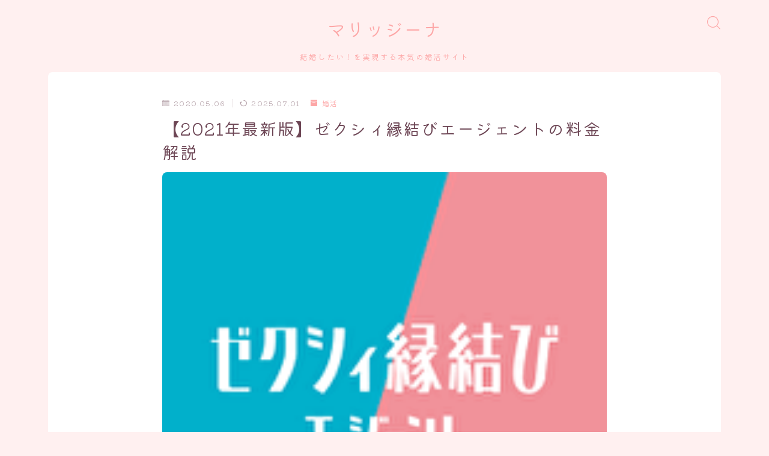

--- FILE ---
content_type: text/html; charset=UTF-8
request_url: https://marriagina.com/2020/05/06/zexy-en-soudan/
body_size: 24960
content:
<!DOCTYPE html>
<html lang="ja">

<head prefix="og: https://ogp.me/ns# fb: https://ogp.me/ns/fb# article: https://ogp.me/ns/article#">
	<meta charset="utf-8">
	<meta http-equiv="X-UA-Compatible" content="IE=edge">
	<meta name="viewport" content="width=device-width, initial-scale=1,minimum-scale=1.0">
	<!-- ここからOGP -->
	<meta property="og:type" content="article">
			<meta property="og:title" content="【2021年最新版】ゼクシィ縁結びエージェントの料金解説｜マリッジーナ">
		<meta property="og:url" content="https://marriagina.com/2020/05/06/zexy-en-soudan/">
			<meta property="og:description" content="パートナーエージェントの評判についてまとめてみました。せっかく結婚相談所に入会してもトラブルになったら残念ですよね。事前にメリット・デメリットを把握しておきましょう。">
						<meta property="og:image" content="https://marriagina.com/wp-content/uploads/2020/05/zexy-en-soudan-an-eye-catching-image.png">
	<!-- ここまでOGP --><meta name="description" content="パートナーエージェントの評判についてまとめてみました。せっかく結婚相談所に入会してもトラブルになったら残念ですよね。事前にメリット・デメリットを把握しておきましょう。" >

<link rel="canonical" href="https://marriagina.com/2020/05/06/zexy-en-soudan/">
<meta property="og:site_name" content="マリッジーナ">
<meta name="twitter:card" content="summary_large_image">





<title>【2020年最新版】ゼクシィ縁結びエージェントの料金解説 | マリッジーナ</title>
	<style>img:is([sizes="auto" i], [sizes^="auto," i]) { contain-intrinsic-size: 3000px 1500px }</style>
	
		<!-- All in One SEO 4.0.18 -->
		<meta name="description" content="パートナーエージェントの評判についてまとめてみました。 せっかく結婚相談所に入会してもトラブルになったら残念ですよね。 事前にメリット・デメリットを把握しておきましょう。"/>
		<link rel="canonical" href="https://marriagina.com/2020/05/06/zexy-en-soudan/" />
		<meta property="og:site_name" content="マリッジーナ" />
		<meta property="og:type" content="article" />
		<meta property="og:title" content="【2020年最新版】ゼクシィ縁結びエージェントの料金解説 | マリッジーナ" />
		<meta property="og:description" content="パートナーエージェントの評判についてまとめてみました。 せっかく結婚相談所に入会してもトラブルになったら残念ですよね。 事前にメリット・デメリットを把握しておきましょう。" />
		<meta property="og:url" content="https://marriagina.com/2020/05/06/zexy-en-soudan/" />
		<meta property="og:image" content="https://marriagina.com/wp-content/uploads/2020/05/zexy-en-soudan-an-eye-catching-image.png" />
		<meta property="og:image:secure_url" content="https://marriagina.com/wp-content/uploads/2020/05/zexy-en-soudan-an-eye-catching-image.png" />
		<meta property="og:image:width" content="180" />
		<meta property="og:image:height" content="180" />
		<meta property="article:published_time" content="2020-05-05T23:00:11Z" />
		<meta property="article:modified_time" content="2025-07-01T09:43:35Z" />
		<meta property="twitter:card" content="summary" />
		<meta property="twitter:domain" content="marriagina.com" />
		<meta property="twitter:title" content="【2020年最新版】ゼクシィ縁結びエージェントの料金解説 | マリッジーナ" />
		<meta property="twitter:description" content="パートナーエージェントの評判についてまとめてみました。 せっかく結婚相談所に入会してもトラブルになったら残念ですよね。 事前にメリット・デメリットを把握しておきましょう。" />
		<meta property="twitter:image" content="https://marriagina.com/wp-content/uploads/2020/05/zexy-en-soudan-an-eye-catching-image.png" />
		<script type="application/ld+json" class="aioseo-schema">
			{"@context":"https:\/\/schema.org","@graph":[{"@type":"WebSite","@id":"https:\/\/marriagina.com\/#website","url":"https:\/\/marriagina.com\/","name":"\u30de\u30ea\u30c3\u30b8\u30fc\u30ca","description":"\u7d50\u5a5a\u3057\u305f\u3044\uff01\u3092\u5b9f\u73fe\u3059\u308b\u672c\u6c17\u306e\u5a5a\u6d3b\u30b5\u30a4\u30c8","publisher":{"@id":"https:\/\/marriagina.com\/#organization"}},{"@type":"Organization","@id":"https:\/\/marriagina.com\/#organization","name":"\u30de\u30ea\u30c3\u30b8\u30fc\u30ca","url":"https:\/\/marriagina.com\/"},{"@type":"BreadcrumbList","@id":"https:\/\/marriagina.com\/2020\/05\/06\/zexy-en-soudan\/#breadcrumblist","itemListElement":[{"@type":"ListItem","@id":"https:\/\/marriagina.com\/#listItem","position":"1","item":{"@id":"https:\/\/marriagina.com\/#item","name":"\u30db\u30fc\u30e0","description":"\u7d50\u5a5a\u3057\u305f\u3044\uff01\u3092\u5b9f\u73fe\u3059\u308b\u672c\u6c17\u306e\u5a5a\u6d3b\u30b5\u30a4\u30c8","url":"https:\/\/marriagina.com\/"},"nextItem":"https:\/\/marriagina.com\/2020\/#listItem"},{"@type":"ListItem","@id":"https:\/\/marriagina.com\/2020\/#listItem","position":"2","item":{"@id":"https:\/\/marriagina.com\/2020\/#item","name":"2020","url":"https:\/\/marriagina.com\/2020\/"},"nextItem":"https:\/\/marriagina.com\/2020\/05\/#listItem","previousItem":"https:\/\/marriagina.com\/#listItem"},{"@type":"ListItem","@id":"https:\/\/marriagina.com\/2020\/05\/#listItem","position":"3","item":{"@id":"https:\/\/marriagina.com\/2020\/05\/#item","name":"May","url":"https:\/\/marriagina.com\/2020\/05\/"},"nextItem":"https:\/\/marriagina.com\/2020\/05\/06\/#listItem","previousItem":"https:\/\/marriagina.com\/2020\/#listItem"},{"@type":"ListItem","@id":"https:\/\/marriagina.com\/2020\/05\/06\/#listItem","position":"4","item":{"@id":"https:\/\/marriagina.com\/2020\/05\/06\/#item","name":"5","url":"https:\/\/marriagina.com\/2020\/05\/06\/"},"nextItem":"https:\/\/marriagina.com\/2020\/05\/06\/zexy-en-soudan\/#listItem","previousItem":"https:\/\/marriagina.com\/2020\/05\/#listItem"},{"@type":"ListItem","@id":"https:\/\/marriagina.com\/2020\/05\/06\/zexy-en-soudan\/#listItem","position":"5","item":{"@id":"https:\/\/marriagina.com\/2020\/05\/06\/zexy-en-soudan\/#item","name":"\u30102021\u5e74\u6700\u65b0\u7248\u3011\u30bc\u30af\u30b7\u30a3\u7e01\u7d50\u3073\u30a8\u30fc\u30b8\u30a7\u30f3\u30c8\u306e\u6599\u91d1\u89e3\u8aac","description":"\u30d1\u30fc\u30c8\u30ca\u30fc\u30a8\u30fc\u30b8\u30a7\u30f3\u30c8\u306e\u8a55\u5224\u306b\u3064\u3044\u3066\u307e\u3068\u3081\u3066\u307f\u307e\u3057\u305f\u3002 \u305b\u3063\u304b\u304f\u7d50\u5a5a\u76f8\u8ac7\u6240\u306b\u5165\u4f1a\u3057\u3066\u3082\u30c8\u30e9\u30d6\u30eb\u306b\u306a\u3063\u305f\u3089\u6b8b\u5ff5\u3067\u3059\u3088\u306d\u3002 \u4e8b\u524d\u306b\u30e1\u30ea\u30c3\u30c8\u30fb\u30c7\u30e1\u30ea\u30c3\u30c8\u3092\u628a\u63e1\u3057\u3066\u304a\u304d\u307e\u3057\u3087\u3046\u3002","url":"https:\/\/marriagina.com\/2020\/05\/06\/zexy-en-soudan\/"},"previousItem":"https:\/\/marriagina.com\/2020\/05\/06\/#listItem"}]},{"@type":"Person","@id":"https:\/\/marriagina.com\/author\/yumamorita\/#author","url":"https:\/\/marriagina.com\/author\/yumamorita\/","name":"\u30ea\u30ea\u30fc\u3061\u3083\u3093","image":{"@type":"ImageObject","@id":"https:\/\/marriagina.com\/2020\/05\/06\/zexy-en-soudan\/#authorImage","url":"https:\/\/secure.gravatar.com\/avatar\/742f1d9120b75020cebec6009dc22dde3568694f448baf84b7639f7c1c2e1952?s=96&d=mm&r=g","width":"96","height":"96","caption":"\u30ea\u30ea\u30fc\u3061\u3083\u3093"}}]}
		</script>
		<script type="text/javascript" >
			window.ga=window.ga||function(){(ga.q=ga.q||[]).push(arguments)};ga.l=+new Date;
			ga('create', "UA-147145473-1", { 'cookieDomain': 'marriagina.com' } );
			ga('require', 'linkid', 'linkid.js');
			ga('send', 'pageview');
		</script>
		<script async src="https://www.google-analytics.com/analytics.js"></script>
		<!-- All in One SEO -->

<link rel='dns-prefetch' href='//cdnjs.cloudflare.com' />
<link rel="alternate" type="application/rss+xml" title="マリッジーナ &raquo; 【2021年最新版】ゼクシィ縁結びエージェントの料金解説 のコメントのフィード" href="https://marriagina.com/2020/05/06/zexy-en-soudan/feed/" />
<script type="text/javascript">
/* <![CDATA[ */
window._wpemojiSettings = {"baseUrl":"https:\/\/s.w.org\/images\/core\/emoji\/16.0.1\/72x72\/","ext":".png","svgUrl":"https:\/\/s.w.org\/images\/core\/emoji\/16.0.1\/svg\/","svgExt":".svg","source":{"concatemoji":"https:\/\/marriagina.com\/wp-includes\/js\/wp-emoji-release.min.js?ver=6.8.3"}};
/*! This file is auto-generated */
!function(s,n){var o,i,e;function c(e){try{var t={supportTests:e,timestamp:(new Date).valueOf()};sessionStorage.setItem(o,JSON.stringify(t))}catch(e){}}function p(e,t,n){e.clearRect(0,0,e.canvas.width,e.canvas.height),e.fillText(t,0,0);var t=new Uint32Array(e.getImageData(0,0,e.canvas.width,e.canvas.height).data),a=(e.clearRect(0,0,e.canvas.width,e.canvas.height),e.fillText(n,0,0),new Uint32Array(e.getImageData(0,0,e.canvas.width,e.canvas.height).data));return t.every(function(e,t){return e===a[t]})}function u(e,t){e.clearRect(0,0,e.canvas.width,e.canvas.height),e.fillText(t,0,0);for(var n=e.getImageData(16,16,1,1),a=0;a<n.data.length;a++)if(0!==n.data[a])return!1;return!0}function f(e,t,n,a){switch(t){case"flag":return n(e,"\ud83c\udff3\ufe0f\u200d\u26a7\ufe0f","\ud83c\udff3\ufe0f\u200b\u26a7\ufe0f")?!1:!n(e,"\ud83c\udde8\ud83c\uddf6","\ud83c\udde8\u200b\ud83c\uddf6")&&!n(e,"\ud83c\udff4\udb40\udc67\udb40\udc62\udb40\udc65\udb40\udc6e\udb40\udc67\udb40\udc7f","\ud83c\udff4\u200b\udb40\udc67\u200b\udb40\udc62\u200b\udb40\udc65\u200b\udb40\udc6e\u200b\udb40\udc67\u200b\udb40\udc7f");case"emoji":return!a(e,"\ud83e\udedf")}return!1}function g(e,t,n,a){var r="undefined"!=typeof WorkerGlobalScope&&self instanceof WorkerGlobalScope?new OffscreenCanvas(300,150):s.createElement("canvas"),o=r.getContext("2d",{willReadFrequently:!0}),i=(o.textBaseline="top",o.font="600 32px Arial",{});return e.forEach(function(e){i[e]=t(o,e,n,a)}),i}function t(e){var t=s.createElement("script");t.src=e,t.defer=!0,s.head.appendChild(t)}"undefined"!=typeof Promise&&(o="wpEmojiSettingsSupports",i=["flag","emoji"],n.supports={everything:!0,everythingExceptFlag:!0},e=new Promise(function(e){s.addEventListener("DOMContentLoaded",e,{once:!0})}),new Promise(function(t){var n=function(){try{var e=JSON.parse(sessionStorage.getItem(o));if("object"==typeof e&&"number"==typeof e.timestamp&&(new Date).valueOf()<e.timestamp+604800&&"object"==typeof e.supportTests)return e.supportTests}catch(e){}return null}();if(!n){if("undefined"!=typeof Worker&&"undefined"!=typeof OffscreenCanvas&&"undefined"!=typeof URL&&URL.createObjectURL&&"undefined"!=typeof Blob)try{var e="postMessage("+g.toString()+"("+[JSON.stringify(i),f.toString(),p.toString(),u.toString()].join(",")+"));",a=new Blob([e],{type:"text/javascript"}),r=new Worker(URL.createObjectURL(a),{name:"wpTestEmojiSupports"});return void(r.onmessage=function(e){c(n=e.data),r.terminate(),t(n)})}catch(e){}c(n=g(i,f,p,u))}t(n)}).then(function(e){for(var t in e)n.supports[t]=e[t],n.supports.everything=n.supports.everything&&n.supports[t],"flag"!==t&&(n.supports.everythingExceptFlag=n.supports.everythingExceptFlag&&n.supports[t]);n.supports.everythingExceptFlag=n.supports.everythingExceptFlag&&!n.supports.flag,n.DOMReady=!1,n.readyCallback=function(){n.DOMReady=!0}}).then(function(){return e}).then(function(){var e;n.supports.everything||(n.readyCallback(),(e=n.source||{}).concatemoji?t(e.concatemoji):e.wpemoji&&e.twemoji&&(t(e.twemoji),t(e.wpemoji)))}))}((window,document),window._wpemojiSettings);
/* ]]> */
</script>
<style id='wp-emoji-styles-inline-css' type='text/css'>

	img.wp-smiley, img.emoji {
		display: inline !important;
		border: none !important;
		box-shadow: none !important;
		height: 1em !important;
		width: 1em !important;
		margin: 0 0.07em !important;
		vertical-align: -0.1em !important;
		background: none !important;
		padding: 0 !important;
	}
</style>
<link rel='stylesheet' id='wp-block-library-css' href='https://marriagina.com/wp-includes/css/dist/block-library/style.min.css?ver=6.8.3' type='text/css' media='all' />
<style id='classic-theme-styles-inline-css' type='text/css'>
/*! This file is auto-generated */
.wp-block-button__link{color:#fff;background-color:#32373c;border-radius:9999px;box-shadow:none;text-decoration:none;padding:calc(.667em + 2px) calc(1.333em + 2px);font-size:1.125em}.wp-block-file__button{background:#32373c;color:#fff;text-decoration:none}
</style>
<link rel='stylesheet' id='liquid-block-speech-css' href='https://marriagina.com/wp-content/plugins/liquid-speech-balloon/css/block.css?ver=6.8.3' type='text/css' media='all' />
<link rel='stylesheet' id='prism-numbers-css' href='https://cdnjs.cloudflare.com/ajax/libs/prism/1.29.0/plugins/line-numbers/prism-line-numbers.min.css?ver=1.29.0' type='text/css' media='all' />
<link rel='stylesheet' id='prism-okaidia-css' href='https://cdnjs.cloudflare.com/ajax/libs/prism/1.29.0/themes/prism-okaidia.min.css?ver=1.29.0' type='text/css' media='all' />
<style id='global-styles-inline-css' type='text/css'>
:root{--wp--preset--aspect-ratio--square: 1;--wp--preset--aspect-ratio--4-3: 4/3;--wp--preset--aspect-ratio--3-4: 3/4;--wp--preset--aspect-ratio--3-2: 3/2;--wp--preset--aspect-ratio--2-3: 2/3;--wp--preset--aspect-ratio--16-9: 16/9;--wp--preset--aspect-ratio--9-16: 9/16;--wp--preset--color--black: #000000;--wp--preset--color--cyan-bluish-gray: #abb8c3;--wp--preset--color--white: #ffffff;--wp--preset--color--pale-pink: #f78da7;--wp--preset--color--vivid-red: #cf2e2e;--wp--preset--color--luminous-vivid-orange: #ff6900;--wp--preset--color--luminous-vivid-amber: #fcb900;--wp--preset--color--light-green-cyan: #7bdcb5;--wp--preset--color--vivid-green-cyan: #00d084;--wp--preset--color--pale-cyan-blue: #8ed1fc;--wp--preset--color--vivid-cyan-blue: #0693e3;--wp--preset--color--vivid-purple: #9b51e0;--wp--preset--gradient--vivid-cyan-blue-to-vivid-purple: linear-gradient(135deg,rgba(6,147,227,1) 0%,rgb(155,81,224) 100%);--wp--preset--gradient--light-green-cyan-to-vivid-green-cyan: linear-gradient(135deg,rgb(122,220,180) 0%,rgb(0,208,130) 100%);--wp--preset--gradient--luminous-vivid-amber-to-luminous-vivid-orange: linear-gradient(135deg,rgba(252,185,0,1) 0%,rgba(255,105,0,1) 100%);--wp--preset--gradient--luminous-vivid-orange-to-vivid-red: linear-gradient(135deg,rgba(255,105,0,1) 0%,rgb(207,46,46) 100%);--wp--preset--gradient--very-light-gray-to-cyan-bluish-gray: linear-gradient(135deg,rgb(238,238,238) 0%,rgb(169,184,195) 100%);--wp--preset--gradient--cool-to-warm-spectrum: linear-gradient(135deg,rgb(74,234,220) 0%,rgb(151,120,209) 20%,rgb(207,42,186) 40%,rgb(238,44,130) 60%,rgb(251,105,98) 80%,rgb(254,248,76) 100%);--wp--preset--gradient--blush-light-purple: linear-gradient(135deg,rgb(255,206,236) 0%,rgb(152,150,240) 100%);--wp--preset--gradient--blush-bordeaux: linear-gradient(135deg,rgb(254,205,165) 0%,rgb(254,45,45) 50%,rgb(107,0,62) 100%);--wp--preset--gradient--luminous-dusk: linear-gradient(135deg,rgb(255,203,112) 0%,rgb(199,81,192) 50%,rgb(65,88,208) 100%);--wp--preset--gradient--pale-ocean: linear-gradient(135deg,rgb(255,245,203) 0%,rgb(182,227,212) 50%,rgb(51,167,181) 100%);--wp--preset--gradient--electric-grass: linear-gradient(135deg,rgb(202,248,128) 0%,rgb(113,206,126) 100%);--wp--preset--gradient--midnight: linear-gradient(135deg,rgb(2,3,129) 0%,rgb(40,116,252) 100%);--wp--preset--font-size--small: 13px;--wp--preset--font-size--medium: 20px;--wp--preset--font-size--large: 36px;--wp--preset--font-size--x-large: 42px;--wp--preset--spacing--20: 0.44rem;--wp--preset--spacing--30: 0.67rem;--wp--preset--spacing--40: 1rem;--wp--preset--spacing--50: 1.5rem;--wp--preset--spacing--60: 2.25rem;--wp--preset--spacing--70: 3.38rem;--wp--preset--spacing--80: 5.06rem;--wp--preset--shadow--natural: 6px 6px 9px rgba(0, 0, 0, 0.2);--wp--preset--shadow--deep: 12px 12px 50px rgba(0, 0, 0, 0.4);--wp--preset--shadow--sharp: 6px 6px 0px rgba(0, 0, 0, 0.2);--wp--preset--shadow--outlined: 6px 6px 0px -3px rgba(255, 255, 255, 1), 6px 6px rgba(0, 0, 0, 1);--wp--preset--shadow--crisp: 6px 6px 0px rgba(0, 0, 0, 1);}:where(.is-layout-flex){gap: 0.5em;}:where(.is-layout-grid){gap: 0.5em;}body .is-layout-flex{display: flex;}.is-layout-flex{flex-wrap: wrap;align-items: center;}.is-layout-flex > :is(*, div){margin: 0;}body .is-layout-grid{display: grid;}.is-layout-grid > :is(*, div){margin: 0;}:where(.wp-block-columns.is-layout-flex){gap: 2em;}:where(.wp-block-columns.is-layout-grid){gap: 2em;}:where(.wp-block-post-template.is-layout-flex){gap: 1.25em;}:where(.wp-block-post-template.is-layout-grid){gap: 1.25em;}.has-black-color{color: var(--wp--preset--color--black) !important;}.has-cyan-bluish-gray-color{color: var(--wp--preset--color--cyan-bluish-gray) !important;}.has-white-color{color: var(--wp--preset--color--white) !important;}.has-pale-pink-color{color: var(--wp--preset--color--pale-pink) !important;}.has-vivid-red-color{color: var(--wp--preset--color--vivid-red) !important;}.has-luminous-vivid-orange-color{color: var(--wp--preset--color--luminous-vivid-orange) !important;}.has-luminous-vivid-amber-color{color: var(--wp--preset--color--luminous-vivid-amber) !important;}.has-light-green-cyan-color{color: var(--wp--preset--color--light-green-cyan) !important;}.has-vivid-green-cyan-color{color: var(--wp--preset--color--vivid-green-cyan) !important;}.has-pale-cyan-blue-color{color: var(--wp--preset--color--pale-cyan-blue) !important;}.has-vivid-cyan-blue-color{color: var(--wp--preset--color--vivid-cyan-blue) !important;}.has-vivid-purple-color{color: var(--wp--preset--color--vivid-purple) !important;}.has-black-background-color{background-color: var(--wp--preset--color--black) !important;}.has-cyan-bluish-gray-background-color{background-color: var(--wp--preset--color--cyan-bluish-gray) !important;}.has-white-background-color{background-color: var(--wp--preset--color--white) !important;}.has-pale-pink-background-color{background-color: var(--wp--preset--color--pale-pink) !important;}.has-vivid-red-background-color{background-color: var(--wp--preset--color--vivid-red) !important;}.has-luminous-vivid-orange-background-color{background-color: var(--wp--preset--color--luminous-vivid-orange) !important;}.has-luminous-vivid-amber-background-color{background-color: var(--wp--preset--color--luminous-vivid-amber) !important;}.has-light-green-cyan-background-color{background-color: var(--wp--preset--color--light-green-cyan) !important;}.has-vivid-green-cyan-background-color{background-color: var(--wp--preset--color--vivid-green-cyan) !important;}.has-pale-cyan-blue-background-color{background-color: var(--wp--preset--color--pale-cyan-blue) !important;}.has-vivid-cyan-blue-background-color{background-color: var(--wp--preset--color--vivid-cyan-blue) !important;}.has-vivid-purple-background-color{background-color: var(--wp--preset--color--vivid-purple) !important;}.has-black-border-color{border-color: var(--wp--preset--color--black) !important;}.has-cyan-bluish-gray-border-color{border-color: var(--wp--preset--color--cyan-bluish-gray) !important;}.has-white-border-color{border-color: var(--wp--preset--color--white) !important;}.has-pale-pink-border-color{border-color: var(--wp--preset--color--pale-pink) !important;}.has-vivid-red-border-color{border-color: var(--wp--preset--color--vivid-red) !important;}.has-luminous-vivid-orange-border-color{border-color: var(--wp--preset--color--luminous-vivid-orange) !important;}.has-luminous-vivid-amber-border-color{border-color: var(--wp--preset--color--luminous-vivid-amber) !important;}.has-light-green-cyan-border-color{border-color: var(--wp--preset--color--light-green-cyan) !important;}.has-vivid-green-cyan-border-color{border-color: var(--wp--preset--color--vivid-green-cyan) !important;}.has-pale-cyan-blue-border-color{border-color: var(--wp--preset--color--pale-cyan-blue) !important;}.has-vivid-cyan-blue-border-color{border-color: var(--wp--preset--color--vivid-cyan-blue) !important;}.has-vivid-purple-border-color{border-color: var(--wp--preset--color--vivid-purple) !important;}.has-vivid-cyan-blue-to-vivid-purple-gradient-background{background: var(--wp--preset--gradient--vivid-cyan-blue-to-vivid-purple) !important;}.has-light-green-cyan-to-vivid-green-cyan-gradient-background{background: var(--wp--preset--gradient--light-green-cyan-to-vivid-green-cyan) !important;}.has-luminous-vivid-amber-to-luminous-vivid-orange-gradient-background{background: var(--wp--preset--gradient--luminous-vivid-amber-to-luminous-vivid-orange) !important;}.has-luminous-vivid-orange-to-vivid-red-gradient-background{background: var(--wp--preset--gradient--luminous-vivid-orange-to-vivid-red) !important;}.has-very-light-gray-to-cyan-bluish-gray-gradient-background{background: var(--wp--preset--gradient--very-light-gray-to-cyan-bluish-gray) !important;}.has-cool-to-warm-spectrum-gradient-background{background: var(--wp--preset--gradient--cool-to-warm-spectrum) !important;}.has-blush-light-purple-gradient-background{background: var(--wp--preset--gradient--blush-light-purple) !important;}.has-blush-bordeaux-gradient-background{background: var(--wp--preset--gradient--blush-bordeaux) !important;}.has-luminous-dusk-gradient-background{background: var(--wp--preset--gradient--luminous-dusk) !important;}.has-pale-ocean-gradient-background{background: var(--wp--preset--gradient--pale-ocean) !important;}.has-electric-grass-gradient-background{background: var(--wp--preset--gradient--electric-grass) !important;}.has-midnight-gradient-background{background: var(--wp--preset--gradient--midnight) !important;}.has-small-font-size{font-size: var(--wp--preset--font-size--small) !important;}.has-medium-font-size{font-size: var(--wp--preset--font-size--medium) !important;}.has-large-font-size{font-size: var(--wp--preset--font-size--large) !important;}.has-x-large-font-size{font-size: var(--wp--preset--font-size--x-large) !important;}
:where(.wp-block-post-template.is-layout-flex){gap: 1.25em;}:where(.wp-block-post-template.is-layout-grid){gap: 1.25em;}
:where(.wp-block-columns.is-layout-flex){gap: 2em;}:where(.wp-block-columns.is-layout-grid){gap: 2em;}
:root :where(.wp-block-pullquote){font-size: 1.5em;line-height: 1.6;}
</style>
<link rel='stylesheet' id='theme-style-css' href='https://marriagina.com/wp-content/themes/jinr/style.css?ver=6.8.3' type='text/css' media='all' />
<link rel="https://api.w.org/" href="https://marriagina.com/wp-json/" /><link rel="alternate" title="JSON" type="application/json" href="https://marriagina.com/wp-json/wp/v2/posts/2954" /><link rel='shortlink' href='https://marriagina.com/?p=2954' />
<link rel="alternate" title="oEmbed (JSON)" type="application/json+oembed" href="https://marriagina.com/wp-json/oembed/1.0/embed?url=https%3A%2F%2Fmarriagina.com%2F2020%2F05%2F06%2Fzexy-en-soudan%2F" />
<link rel="alternate" title="oEmbed (XML)" type="text/xml+oembed" href="https://marriagina.com/wp-json/oembed/1.0/embed?url=https%3A%2F%2Fmarriagina.com%2F2020%2F05%2F06%2Fzexy-en-soudan%2F&#038;format=xml" />
<style type="text/css">.liquid-speech-balloon-00 .liquid-speech-balloon-avatar { background-image: url("https://marriagina.com/wp-content/uploads/2020/04/記事内キャラアイコン212x300.png"); } .liquid-speech-balloon-01 .liquid-speech-balloon-avatar { background-image: url("https://marriagina.com/wp-content/uploads/2020/04/74574886_476009459669148_6260700709855952896_n.png"); } .liquid-speech-balloon-02 .liquid-speech-balloon-avatar { background-image: url("https://marriagina.com/wp-content/uploads/2020/04/悲しい顔.png"); } .liquid-speech-balloon-03 .liquid-speech-balloon-avatar { background-image: url("https://marriagina.com/wp-content/uploads/2020/04/悲しい顔（右向き.png"); } .liquid-speech-balloon-04 .liquid-speech-balloon-avatar { background-image: url("https://marriagina.com/wp-content/uploads/2020/05/女性イラスト3.png"); } .liquid-speech-balloon-05 .liquid-speech-balloon-avatar { background-image: url("https://marriagina.com/wp-content/uploads/2020/05/女性イラスト5.png"); } </style>
<style type="text/css">.liquid-speech-balloon-00 .liquid-speech-balloon-avatar::after { content: "リリーちゃん"; } .liquid-speech-balloon-01 .liquid-speech-balloon-avatar::after { content: "リリーちゃん"; } .liquid-speech-balloon-02 .liquid-speech-balloon-avatar::after { content: "リリーちゃん"; } .liquid-speech-balloon-03 .liquid-speech-balloon-avatar::after { content: "リリーちゃん"; } .liquid-speech-balloon-04 .liquid-speech-balloon-avatar::after { content: "婚活講師"; } .liquid-speech-balloon-05 .liquid-speech-balloon-avatar::after { content: "婚活講師"; } </style>
<style type="text/css">.d--chivo.d--kiwimaru .ef{font-family: 'Chivo', 'Kiwi Maru', sans-serif;}body:not(.wp-admin){background-color: #fff0f0;}body:not(.wp-admin) #wrapper{background-image: url();}body:not(.wp-admin),.widgettitle,.c--post-list-title,.d--slider-title-default,.d--blogcard-mysite .a--blogcard-title,.d--blogcard-external .a--blogcard-title,.d--blogcard-external .a--blogcard-more,.d--blogcard-external::before,.d--blogcard-external.d--blogcard-style1 .a--blogcard-label,#hamburgerMenuList .menu-item a,.editor-styles-wrapper,#headerSearch .search-text,.d--profile-author.d--brand-color .d--contact,.js--hamburger-active.c--menu-trigger .a--menu-label,#postTagBox a,.wpcf7 input,.wpcf7 textarea,.wpcf7 select,.o--jinr-postcard,.o--postlist-inner .a--post-title,.widgets-php h2.jinr-heading,.d--material-design .b--jinr-postlist .a--post-title,.wp-block-search__input,.a--button-microcopy,.b--jinr-paid-text,.b--paidpost-remaining{color:#6d4655;}#hamburgerMenuList .menu-item a:after,.a--simple-box-quotetitle,.a--nextpage-label{color:rgba(109,70,85,0.6);}#globalMenuList .sub-menu .menu-item a,.a--ham-follow-label{color:rgba(109,70,85,0.75);}.a--time-separator,.js--hamburger-active.c--menu-trigger .a--menu-bar,.a--nextpage-label::before,.a--nextpage-label::after{background-color:#6d4655;}.a--microcopy-parts1,    .a--microcopy-parts2,.d--button-microcopy3 .a--microcopy-parts1::before,.d--button-microcopy3 .a--microcopy-parts2::before{background-color:rgba(109,70,85,0.6);}.post-page-numbers,.o--pagenation-list .c--pagenation-item a{border-color:rgba(253,166,166,1);color:rgba(253,166,166,1);}.o--pagenation-list .c--pagenation-item .dots{color:rgba(109,70,85,0.45);}.post-page-numbers.current,.c--nextpage a:hover,.o--pagenation-list .c--pagenation-item span:not(.dots),.o--pagenation-list .c--pagenation-item a:hover{background-color:rgba(253,166,166,1);}#hamburgerMenuList .menu-item ul a:before{background-color:rgba(109,70,85,0.3);}#hamburgerMenuList .menu-item{border-color:rgba(109,70,85,0.15);}.d--sns-share-design2.d--sns-share-color-white .c--sns-share-item{border-color:rgba(109,70,85,0.09);}ul.is-style-jinr-checkmark-square.jinr-list li::after{border-color:rgba(109,70,85,0.12);}.o--snsshare-button-select{background-color:rgba(109,70,85,0.03);}#postTagBox a,.wp-block-tag-cloud a{background-color:rgba(109,70,85,0.06);}.d--simple-box12{background-color:rgba(109,70,85,0.06);}.d--simple-box12::before,.d--simple-box12::after{color:rgba(109,70,85,0.06);}.d--blogcard-external.d--blogcard-style1 .o--blogcard-link,.wp-block-table table,.wp-block-table td,.wp-block-table thead{border-color:#6d4655;}.o--widget-area a:not([class]),.jinr-article a:not([class]),#commonFooter a:not([class]),.editor-styles-wrapper a:not([class]),.comment-edit-link,.comment-reply-link{color: #99dbcc;}.comment-edit-link,.comment-reply-link{border-color: #99dbcc;}#wrapper a:not([class]):hover{color: #7ddbc5;}#footerMenuList a:hover{color: #7ddbc5!important;}#globalMenuList .menu-item a:hover{color: #fda6a6;}.d--glonavi-hover-none #globalMenuList .menu-item a:hover{color: #7ddbc5;}.a--timeline-link-text span::before,.a--timeline-link-text span::after{background-color: #99dbcc;}.a--timeline-link-text:hover span::before,.a--timeline-link-text:hover span::after{background-color: #7ddbc5;}.d--blogcard-mysite .a--blogcard-more,.d--blogcard-mysite::before,.a--postcard-category,#mainContent .a--post-cat a,.a--timeline-step,.a--timeline-step-original,#mainContent .d--profile-author.d--theme-color a.a--sns-item-link,.d--profile-style1.d--theme-color a.a--sns-item-link .jin-icons,.d--profile-style2.d--theme-color a.a--sns-item-link .jin-icons,.c--jinr-post-cat a,.d--blogcard-mysite.d--blogcard-style1 .a--blogcard-label,.wp-block-search__button,.a--slider-button a,.cat-item a::after,.widget_nav_menu a::after,.wp-block-page-list a::after,.wp-block-archives a::after,.d--slider-design2 .swiper-button-prev::after,.d--slider-design2 .swiper-button-next::after,.a--paidpost-price,.d--h2-style10 h2.jinr-heading{color: #fda6a6;}.d--blogcard-mysite.d--blogcard-style1 .o--blogcard-link,.d--h3-style1 h3.jinr-heading,.d--h2-style3 h2.jinr-heading,.d--h2-style9 h2.jinr-heading::after,.d--h2-style9 h2.jinr-heading,.d--h3-style3 h3.jinr-heading,.d--h3-style4 h3.jinr-heading,.d--h4-style2 h4.jinr-heading,.d--profile-style1,.d--h3-style7 h3.jinr-heading::before,.d--h4-style6 h4.jinr-heading::before,.jinr-widget-area h2.jinr-heading,.widgets-php h2.jinr-heading,ul.is-style-jinr-checkmark li::before,ul.is-style-jinr-checkmark-square li::before{border-color: #fda6a6;}.d--profile-style1 .a--profile-job{border-bottom-color: #fda6a6!important;}.d--h2-style2 h2.jinr-heading::before,.d--h2-style8 h2.jinr-heading::before{border-top-color: #fda6a6!important;}.a--timeline-step-original::before,.a--timeline-step-original::after,.a--timeline-step::before,.a--timeline-step::after,.a--slider-button-deco,.d--h2-style1 h2.jinr-heading,.d--h2-style2 h2.jinr-heading,.d--h4-style1 h4.jinr-heading::before,.d--h2-style4 h2.jinr-heading::after,.d--h2-style5 h2.jinr-heading::before,.d--h2-style6 h2.jinr-heading::before,.d--h2-style7 h2.jinr-heading::before,.d--h2-style7 h2.jinr-heading::after,.d--h2-style9 h2.jinr-heading::before,.d--h3-style2 h3.jinr-heading::before,.d--h3-style3 h3.jinr-heading::before,.d--h3-style5 h3.jinr-heading::before,.d--h3-style5 h3.jinr-heading::after,.d--h4-style3 h4.jinr-heading::before,.o--slider-pagenation .swiper-pagination-bullet,.o--slider-pagenation .a--slider-pagenation,#snsShareBottom.d--sns-share-color-solid,ul.jinr-list li::after,ol.jinr-list li::before,.d--profile-style2 .o--profile-contents,.d--profile-style1 .a--profile-introduction::before,.d--h3-style6 h3.jinr-heading::before,.d--h3-style7 h3.jinr-heading::after,.d--h4-style5 h4.jinr-heading::before,.d--h4-style6 h4.jinr-heading::after,.d--archive-subtitle::after,.a--scroll-btn:before, .a--scroll-btn:after,.d--designtitle-animation-dynamic .b--jinr-h2rich.js--scr-animation::before{background-color: #fda6a6;}.d--slider-design2 .swiper-button-prev,.d--slider-design2 .swiper-button-next{background-color: rgba(253,166,166,0.09);}.d--slider-design2 .swiper-button-prev:hover::before,.d--slider-design2 .swiper-button-next:hover::before{background-color: #fda6a6;}.d--material-design .d--slider-design2 .swiper-button-prev,.d--material-design .d--slider-design2 .swiper-button-next{box-shadow: 0 3px 6px -1px rgba(253,166,166,0.3);}.d--profile-style2 .a--profile-introduction{background-color: rgba(253,166,166,0.09);}.d--h3-style8 h3.jinr-heading,.d--h4-style4 h4.jinr-heading,.d--h2-style10 h2.jinr-heading{background-color: rgba(253,166,166,0.09);}.wp-block-search__button{background-color: rgba(253,166,166,0.15);}.o--notfound-section{background-color: rgba(253,166,166,0.06);}.jinr-profile-label::before,.jinr-profile-label span{background-color: rgba(253,166,166,1);}.wp-block-search__button:hover{background-color: rgba(253,166,166,1);}.d--flat-design .wp-block-search__input,.d--flat-design .wp-block-search__button-inside .wp-block-search__inside-wrapper,.d--flat-design .wp-block-categories-dropdown select,.d--flat-design .wp-block-archives-dropdown select{border-color: rgba(253,166,166,0.45);}#hamburgerMenu .o--ham-follow-sns .a--sns-item-link .jin-icons::before{color: rgba(253,166,166,1);}.wp-block-categories-dropdown::before,.wp-block-archives-dropdown::before{color: rgba(253,166,166,1);}.wp-block-search__button svg{fill:#fda6a6;}ol.jinr-list li li::after,ul.jinr-list li li::after{color: #fda6a6!important;}.d--button a{background-color: #fda6a6;}.d--archive-subtitle{color: rgba(109,70,85,0.45);}.a--post-date,.a--post-category{color: rgba(109,70,85,0.75);}@media (min-width: 552px) {.d--postlist-newstext .a--post-date{color: rgba(109,70,85,0.84);}.d--postlist-newstext .o--postlist-item{border-color: rgba(109,70,85,0.12);}.d--postlist-hover-hovercolor .c--post-link:hover .a--post-title{color: #7ddbc5!important;}}@media (max-width: 551px) {.d--postlist-newstext-sp .a--post-date{color: rgba(109,70,85,0.9);}.d--postlist-newstext-sp .o--postlist-item{border-color: rgba(109,70,85,0.12);}}.d--marker1{background:linear-gradient(transparent 80%, #ffeea1 80%);}.d--marker2{background:linear-gradient(transparent 80%, #99dbcc 80%);}.d--user-color1{color: #e55e73;}.d--user-color2{color: #4885ee;}.d--information-type-textonlywithlink a:hover{color : #ffffff!important;}.c--tab-title{background-color:rgba(253,166,166,0.3);}.c--tab-title.active{background-color:rgba(253,166,166,1);color:rgba(255,240,240,1);}.d--tab-design1 .c--tab-contents{border-color:rgba(253,166,166,1);}.d--tab-design1 .c--tab-title{box-shadow: inset 1px -1px 5px -2px rgba(253,166,166,0.3);}.d--material-design .d--header-style-default.d--header-tracking-on:not(.d--transparent):not(.d--commonheader-cover){box-shadow: 0 3px 12px 1px hsla(0,0%,64%,0.06);}.a--slider-title,.a--slider-title a{color:#fda6a6!important;}@media (max-width: 551px) {.a--slider-item-count{-webkit-text-stroke:1px rgba(253,166,166,1);}}@media (min-width: 552px) {.a--slider-item-count{-webkit-text-stroke:1px rgba(253,166,166,0.3);}}#mainContent,#homeArticle,#jinrArticle,.js--scr-animation .d--button-arrow-animation-drawarrow a::before{background-color:#fff;}#commonHeader + .o--jinr-mainvisual.o--jinr-stillimage,#commonHeader + .o--jinr-mainvisual.o--jinr-imageslider,#commonHeader + .o--jinr-mainvisual.o--jinr-movie,#commonHeader + .d--main-style-outline{margin-top:0!important;}.#headerSpMenu{padding-bottom:0;}.o--jinr-slider {margin-top: 0;}@media (max-width: 551px) {.o--slider-contents-wrapper{padding-top:0;}}#commonHeader.js--follow-header-display{background-color: rgba(255,240,240,0.15);backdrop-filter: blur(6px);-webkit-backdrop-filter: blur(6px);}@media (max-width: 551px) {.d--header-style-triangle + .a--header-style-parts,.d--header-style-slope + .a--header-style-parts{clip-path: polygon(100% 0, 100% 35%, 0 78%, 0 0);}}@media (max-width: 551px) {#hamburgerMenu.d--hamburger-follow-on .o--hamburger-menu-inner{height:80%;}}#headerLogoLink,#headerLogoLink:hover,#SiteSubCopy{color: #fda6a6!important;}@media (max-width: 551px) {#commonHeaderInner{height: 57px;}d--header-layout1.d--header-style-border + .a--header-style-parts.js--follow-header-display{top: 57px;}}@media screen and (min-width: 552px) and (max-width:781px) {.d--header-layout1 #commonHeaderInner{height: calc(112px * 0.7);}d--header-layout1.d--header-style-border + .a--header-style-parts.js--follow-header-display{top: calc(112px * 0.7);}}@media (min-width: 782px) {.d--header-layout1 #commonHeaderInner{height: 112px;}d--header-layout1.d--header-style-border + .a--header-style-parts.js--follow-header-display{top: 112px;}.d--glonavi-hover-borderup #globalMenuList > li a::after,.d--glonavi-hover-borderwax #globalMenuList > li a::after,.d--glonavi-hover-borderflow #globalMenuList > li a::after{background-color:#fda6a6;}}@media (min-width: 552px) {.d--header-layout2 #headerLogo{padding-top: calc(112px * 0.3);padding-bottom: calc(112px * 0.15);}}@media (max-width: 551px) {.d--header-layout1 #headerLogoLink{font-size: 23px;}.d--header-layout2 #headerLogoLink{font-size: 23px;}}@media screen and (min-width: 552px) and (max-width:781px) {.d--header-layout1 #headerLogoLink{font-size: calc( 31px * 0.8 );}.d--header-layout2 #headerLogoLink{font-size: calc( 31px * 0.8 );}}@media (min-width: 782px) {.d--header-layout1 #headerLogoLink{font-size: 31px;}.d--header-layout2 #headerLogoLink{font-size: 31px;}}@media (max-width: 551px) {.d--header-layout1 #commonHeaderInner{margin-top:21px;}}@media screen and (min-width: 782px) and (max-width:960px) {.d--header-layout1 #headerLogo {max-width:calc(100% - 30px);}}.d--main-style-transparent .b--jinr-paid-text{background-color:#fff0f0;box-shadow: 0 0 0px 15px #fff0f0;}.b--jinr-paid-container::before{background-image : linear-gradient(to right, rgba(109,70,85,0.45), rgba(109,70,85,0.45) 7px, transparent 7px, transparent 8px);}#globalMenuList .menu-item{font-size:13px;}#globalMenuList .menu-item a,#commonHeader a.a--sns-item-link .jin-icons::before,a.a--spmenu-item-link,#headerSearch .a--search-icon,#headerSearch .a--search-label,.c--menu-trigger .a--menu-label{color: #fda6a6;}.d--header-menu-style2 #globalMenuList > .menu-item > a{border-color: rgba(253,166,166,0.27)!important;}.c--spmenu-item::before{background-color: rgba(253,166,166,0.21);}.c--menu-trigger .a--menu-bar{background-color: #fda6a6;}@media (min-width: 552px) {.a--stillimage{max-height: 511px;}}@media (max-width: 551px) {.a--stillimage{height:calc( 100vh - 57px );}}@media (max-width: 551px) {.a--stillimage{height:calc( 100vh - 57px );}}.a--stillimage{background-image: url(https://marriagina.com/wp-content/themes/jinr/include/customizer/img/jinr-headerimg.png);}@media (max-width: 551px) {.a--stillimage{background-image: url(https://marriagina.com/wp-content/themes/jinr/include/customizer/img/jinr-headerimg.png);}}.d--stillimage-overlay-simple .a--stillimage-overlay{background-color: #fff;filter: opacity(6%);}.d--stillimage-overlay-blur .a--stillimage{opacity:calc(1 - 6 * 0.01);}.d--stillimage-overlay-blur.c--stillimage::before{background-color: #fff;}.a--stillimage-maincopy,.a--stillimage-subcopy{color: #22327a;}.c--stillimage-contents{top: 50%;left:50%;text-align:center;}.c--stillimage-contents .b--jinr-button .o--button-inner{text-align:center;}@media (max-width: 551px) {.c--stillimage-contents{top: 50%;left:50%;}}.a--movie-maincopy,.a--movie-subcopy{color: #22327a;}.c--movie-contents{top: 50%;left:50%;text-align:center;}@media (max-width: 551px) {.c--movie-contents{top: 50%;left:50%;}}.a--stillimage-maincopy{font-size: 2.28rem;}.a--movie-maincopy{font-size: 2.28rem;}@media (min-width: 552px) {.a--stillimage-maincopy{font-size: clamp(2.7rem, 3.9vw,3.6rem);}.a--movie-maincopy{font-size: clamp(2.7rem, 3.9vw,3.6rem);}}.a--stillimage-subcopy{font-size: clamp(1.15rem, 1.5vw,1.5rem);}.a--movie-subcopy{font-size: clamp(1.15rem, 1.5vw,1.5rem);}@media (min-width: 552px) {.a--stillimage-subcopy{font-size: clamp(1.5rem, 1.8vw,1.44rem);}.a--movie-subcopy{font-size: clamp(1.5rem, 1.8vw,1.44rem);}}.d--blogcard-style1 .a--blogcard-label,.d--blogcard-style1 .o--blogcard-link{background-color:#fff;}#jinrRelatedPost{background-color: transparent;}.c--relatedpost-headline{color: #6d4655;}.a--relatedpost-maincopy::before,.a--relatedpost-maincopy::after{background-color: #6d4655;}#commonFooter{background-color: transparent;}#commonFooter #commonFooterSiteMenu a,#commonFooter .c--breadcrumb-item a,.c--breadcrumb-item,.a--breadcrumb-parts,#commonFooter .a--profile-name,#commonFooter .a--profile-introduction,#commonFooter a.a--sns-item-link,#commonFooter .a--profile-label,#footer-widget{color: #84565d;}#footerInfo,#footerMenuList .menu-item:not(:first-child){border-color: rgba(132,86,93,0.3);}#commonFooter .a--profile-label::before{background-color: rgba(132,86,93,0.3);}#commonFooter .a--profile-job,#commonFooter .d--brand-color .d--contact{color: rgba(132,86,93,0.6);}#copyright{color: #84565d;}.d--fullwidth-max,.d--fullwidth-article{color: #6d4655;}.a--h2rich-maincopy,.a--h2rich-subcopy,.a--h2rich-number,.a--h2rich-icon{color: #fda6a6;}.b--jinr-h2rich{border-color: #fda6a6;}.a--h2rich-decoration-before,.a--h2rich-decoration-after{background-color: #fda6a6;}.wp-block-latest-posts__list li a,.wp-block-archives-list li a,.wp-block-categories-list li a,.wp-block-page-list a,.widget_nav_menu li,.wp-block-rss li a,.wp-block-page-list li a,.wp-block-latest-comments .wp-block-latest-comments__comment,.jinr-widget-area.widget_meta li a{border-color:rgba(109,70,85,0.15);}.d--two-column .d--article-width-680 + #mainSideBar{border-color:rgba(109,70,85,0.1);}.wp-block-latest-posts__list li a,.wp-block-archives-list li a,.wp-block-categories-list li a,.wp-block-page-list li a,.widget_nav_menu li a,.wp-block-page-list a,.wp-block-rss li a,.jinr-widget-area.widget_meta li a,.wp-block-tag-cloud a,.wp-block-latest-comments__comment-link{color:#6d4655!important;}.widget_nav_menu .menu-item ul a:before,.wp-block-page-list .menu-item ul a:before,.wp-block-categories-list .cat-item ul a:before{background-color:rgba(109,70,85,0.15);}body[class^="logged-in"]{background-color:#fff!important;}.d--cvbutton-all.d--spcv-outline .o--cv-button{border-color: #008db7;}.d--cvbutton-all{color: #444444;}.d--cvbutton-all .a--cv-button-icon::after{background-color: rgba(68,68,68,0.6);}.d--cvbutton-all.d--spcv-solid .o--cv-button{background-color: #008db7;}.d--cvbutton-category1.d--spcv-outline .o--cv-button{border-color: #008db7;}.d--cvbutton-category1{color: #444444;}.d--cvbutton-category1 .a--cv-button-icon::after{background-color: rgba(68,68,68,0.6);}.d--cvbutton-category1.d--spcv-solid .o--cv-button{background-color: #008db7;}.d--cvbutton-category2.d--spcv-outline .o--cv-button{border-color: #008db7;}.d--cvbutton-category2{color: #444444;}.d--cvbutton-category2 .a--cv-button-icon::after{background-color: rgba(68,68,68,0.6);}.d--cvbutton-category2.d--spcv-solid .o--cv-button{background-color: #008db7;}.d--cvbutton-category3.d--spcv-outline .o--cv-button{border-color: #008db7;}.d--cvbutton-category3{color: #444444;}.d--cvbutton-category3 .a--cv-button-icon::after{background-color: rgba(68,68,68,0.6);}.d--cvbutton-category3.d--spcv-solid .o--cv-button{background-color: #008db7;}.d--simple-box1{border-color: #99dbcc;}.d--simple-box1 .a--simple-box-title{color: #99dbcc;}.d--simple-box1 .a--simple-box-title{color: #99dbcc;}.d--simple-box2{border-color: #99dbcc;}.d--simple-box2 .a--simple-box-title{color: #99dbcc;}.d--simple-box2 .a--simple-box-title{color: #99dbcc;}.d--simple-box2::before{border: 1px solid#99dbcc;}.d--simple-box3{border-color: #99dbcc;}.d--simple-box3 .a--simple-box-title{color: #99dbcc;}.d--simple-box3 .a--simple-box-title{color: #99dbcc;}.d--simple-box4{border-color: #99dbcc;}.d--simple-box4 .a--simple-box-title{color: #99dbcc;}.d--simple-box4 .a--simple-box-title{color: #99dbcc;}.d--simple-box4::before{background-image: linear-gradient(to right,#99dbcc,#99dbcc 4px,transparent 4px,transparent 8px),linear-gradient(to right,#99dbcc,#99dbcc 4px,transparent 4px,transparent 8px);}.d--simple-box5{border-color: #f2fcf9;}.d--simple-box5 .a--simple-box-title{color: #f2fcf9;}.d--simple-box5 .a--simple-box-title{color: #6d4655;}.d--simple-box5{background-color: #f2fcf9;}.d--simple-box6{border-color: #99dbcc;}.d--simple-box6 .a--simple-box-title{color: #99dbcc;}.d--simple-box6 .a--simple-box-title{color: #99dbcc;}.d--simple-box6{background-color: rgba(153,219,204,0.1);}.d--simple-box7{border-color: #99dbcc;}.d--simple-box7 .a--simple-box-title{color: #99dbcc;}.d--simple-box7 .a--simple-box-title{color: #99dbcc;}.d--simple-box7{background-color: rgba(153,219,204,0.1);}.d--simple-box8{border-color: #f2f9f7;}.d--simple-box8 .a--simple-box-title{color: #f2f9f7;}.d--simple-box8 .a--simple-box-title{color: #6d4655;}.d--simple-box8{background-color: #f2f9f7;}.d--simple-box9{border-color: #99dbcc;}.d--simple-box9 .a--simple-box-title{color: #99dbcc;}.d--simple-box9 .a--simple-box-title{color: #99dbcc;}.d--simple-box9::before{background-image: linear-gradient(to right,#99dbcc,#99dbcc 4px,transparent 4px,transparent 8px),linear-gradient(to right,#99dbcc,#99dbcc 4px,transparent 4px,transparent 8px);}.d--simple-box9::after{background-image: linear-gradient(to right,#99dbcc,#99dbcc 4px,transparent 4px,transparent 8px),linear-gradient(to right,#99dbcc,#99dbcc 4px,transparent 4px,transparent 8px);}.d--simple-box9{background-color: rgba(153,219,204,0.1);}.d--simple-box10{border-color: #f2fcf9;}.d--simple-box10 .a--simple-box-title{color: #f2fcf9;}.d--simple-box10 .a--simple-box-title{color: #6d4655;}.d--simple-box10{background-color: #f2fcf9;}.d--simple-box10::after{background: linear-gradient(45deg, #f2fcf9 50%, transparent 52%),linear-gradient(315deg, #f2fcf9 50%, transparent 52%);background-size: 12px 24px;background-repeat: repeat-x;}.d--simple-box11{border-color: #99dbcc;}.d--simple-box11 .a--simple-box-title{color: #99dbcc;}.d--simple-box11 .a--simple-box-title{color: #99dbcc;}.d--simple-box11::before, .d--simple-box11::after{border-color: #99dbcc;}.d--heading-box1{border-color: #addbd0;}.d--heading-box1 .a--simple-box-title{background-color: #addbd0;}.d--heading-box1 .a--simple-box-title::before{border-top-color: #addbd0!important;}.d--heading-box2{border-color: #addbd0;}.d--heading-box2 .a--simple-box-title{background-color: #addbd0;}.d--heading-box3{border-color: #addbd0;}.d--heading-box3 .a--simple-box-title{background-color: #addbd0;}.d--heading-box4{border-color: #addbd0;}.d--heading-box4 .a--simple-box-title{background-color: #addbd0;}.d--heading-box5{border-color: #99dbcc;}.d--heading-box6{border-color: #99dbcc;}.d--heading-box6 .a--simple-box-title{color: #99dbcc;}.d--heading-box6{background-color: rgba(153,219,204,0.18);}.d--heading-box7{border-color: #99dbcc;}.d--heading-box7 .a--simple-box-title{color: #99dbcc;}.d--heading-box7 .a--simple-box-title{border-color: #99dbcc;}.d--heading-box7 .a--simple-box-title::before{background-color: #99dbcc;}.d--heading-box8{border-color: #99dbcc;}.d--heading-box8 .a--simple-box-title{color: #99dbcc;}.d--heading-box8 .a--simple-box-title::before{background-color: #99dbcc;}.d--heading-box8 .a--simple-box-title{border-color: #99dbcc;}.d--heading-box9{border-color: #addbd0;}.d--heading-box9 .a--simple-box-title{background-color: #addbd0;}.d--heading-iconbox1{border-color: #f2c86f;}.d--heading-iconbox1 .jif{color: #f2c86f;}.d--heading-iconbox1 .a--heading-iconbox-title{color: #f2c86f;}.d--heading-iconbox2{border-color: #7ea8d6;}.d--heading-iconbox2 .jif{color: #7ea8d6;}.d--heading-iconbox2 .a--heading-iconbox-title{color: #7ea8d6;}.d--heading-iconbox3{border-color: #e89d9d;}.d--heading-iconbox3 .jif{color: #e89d9d;}.d--heading-iconbox3 .a--heading-iconbox-title{color: #e89d9d;}.d--heading-iconbox4{border-color: #73b7b3;}.d--heading-iconbox4 .jif{color: #73b7b3;}.d--heading-iconbox4 .a--heading-iconbox-title{color: #73b7b3;}.d--simple-iconbox1 .jif{color: #ffc956;}.d--simple-iconbox1 .a--jinr-iconbox{border-color: #ffc956;}.d--simple-iconbox1{background-color: rgba(255,201,86,0.1);}.d--simple-iconbox2 .jif{color: #ffc956;}.d--simple-iconbox2 .a--jinr-iconbox{border-color: #ffc956;}.d--simple-iconbox2{background-color: rgba(255,201,86,0.1);}.d--simple-iconbox3 .jif{color: #f49797;}.d--simple-iconbox3 .a--jinr-iconbox{border-color: #f49797;}.d--simple-iconbox3{background-color: rgba(244,151,151,0.1);}.d--simple-iconbox4 .jif{color: #f49797;}.d--simple-iconbox4 .a--jinr-iconbox{border-color: #f49797;}.d--simple-iconbox4{background-color: rgba(244,151,151,0.1);}.d--simple-iconbox5 .jif{color: #59a394;}.d--simple-iconbox5 .a--jinr-iconbox{border-color: #59a394;}.d--simple-iconbox5{background-color: rgba(89,163,148,0.1);}.d--simple-iconbox6 .jif{color: #59a394;}.d--simple-iconbox6 .a--jinr-iconbox{border-color: #59a394;}.d--simple-iconbox6{background-color: rgba(89,163,148,0.1);}.d--simple-iconbox7 .jif{color: #5e97d1;}.d--simple-iconbox7 .a--jinr-iconbox{border-color: #5e97d1;}.d--simple-iconbox7{background-color: rgba(94,151,209,0.1);}.d--simple-iconbox8 .jif{color: #5e97d1;}.d--simple-iconbox8 .a--jinr-iconbox{border-color: #5e97d1;}.d--simple-iconbox8{background-color: rgba(94,151,209,0.1);}.d--button-type1 a{font-size: 14.4px;}@media (min-width: 552px) {.d--button-type1 a{font-size: 16px;}}.d--button-type1 a{color: #ffffff!important;padding: 13.5px 48.3px;border-radius: 52px;}span.b--jinr-price::before{background-color: #ffffff;}@media (min-width: 552px) {.d--button-type1 a{padding: 19px 70px 18px;}}.d--button-type1 a{background: linear-gradient(135deg, #7ddbc5, #7de0a5);}.d--button-type1 a{box-shadow: 0 3px 6px hsla(144,61%,50%,0.27);}.d--button-type1 a::after{right:21px;}.d--button-type1 a{padding-left: 30.3px;}.d--button-type1 a::after{content: "\ea7b";}@media (min-width: 552px) {.d--button-type1 a{padding-left: 46px;}}.d--button-type2 a{font-size: 14.4px;}@media (min-width: 552px) {.d--button-type2 a{font-size: 16px;}}.d--button-type2 a{color: #ffffff!important;padding: 13.5px 48.3px;border-radius: 54px;}span.b--jinr-price::before{background-color: #ffffff;}@media (min-width: 552px) {.d--button-type2 a{padding: 19px 70px 18px;}}.d--button-type2 a{background-color: #fca6a6;}.d--button-type2 a{box-shadow: 0 1px 3px hsla(0,93%,64%,0.40);}.d--button-type2 a::after{right:21px;}.d--button-type2 a{padding-left: 30.3px;}.d--button-type2 a::after{content: "\ea7b";}@media (min-width: 552px) {.d--button-type2 a{padding-left: 46px;}}.d--button-type3 a{font-size: 13.5px;}@media (min-width: 552px) {.d--button-type3 a{font-size: 15px;}}.d--button-type3 a{color: #fda6a6!important;border: 1px solid #fda6a6;padding: 11.25px 41.4px;border-radius: 5px;}@media (min-width: 552px) {.d--button-type3 a{padding: 16px 60px 15px;}}.d--button-type3 a::after{right:18px;}.d--button-type3 a{padding-left: 23.4px;}.d--button-type3 a::after{content: "\ea84";}@media (min-width: 552px) {.d--button-type3 a{padding-left: 36px;}}.d--button-type3 a:hover{background: rgba(253,166,166,0.09);border-color:transparent;color:rgba(253,166,166,0.7)!important;}.d--button-type4 a{font-size: 13.5px;}@media (min-width: 552px) {.d--button-type4 a{font-size: 15px;}}.d--button-type4 a{color: #7adbc3!important;border: 1px solid #7adbc3;padding: 11.25px 41.4px;border-radius: 5px;}@media (min-width: 552px) {.d--button-type4 a{padding: 16px 60px 15px;}}.d--button-type4 a::after{right:18px;}.d--button-type4 a{padding-left: 23.4px;}.d--button-type4 a::after{content: "\ea84";}@media (min-width: 552px) {.d--button-type4 a{padding-left: 36px;}}.d--button-type4 a:hover{background: rgba(122,219,195,0.09);border-color:transparent;color:rgba(122,219,195,0.7)!important;}.d--button-type5 a{font-size: 12.6px;}@media (min-width: 552px) {.d--button-type5 a{font-size: 14px;}}.js--scr-animation .d--button-type5.d--button-arrow-animation-drawarrow.is-animated a::after,.js--scr-animation .d--button-type5.d--button-arrow-animation-drawarrow.is-animated a::before{background-color: #fda6a6;}.d--button-type5 a{color: #fda6a6!important;position:relative;border-bottom: 1px solid #fda6a6;padding: 8.97px 31.05px 8.97px 3px;}.d--button-type5 a::after{border-right: 1px solid #fda6a6;}@media (min-width: 552px) {.d--button-type5 a{padding: 13px 45px 13px 3px;}}.d--button-type6 a{font-size: 11.7px;}@media (min-width: 552px) {.d--button-type6 a{font-size: 13px;}}.d--button-type6 a{color: #ffffff!important;padding: 6px 34.5px;border-radius: 60px;}span.b--jinr-price::before{background-color: #ffffff;}@media (min-width: 552px) {.d--button-type6 a{padding: 9px 50px 8px;}}.d--button-type6 a{background: linear-gradient(135deg, #7ddbc5, #7de0a5);}.d--button-type6 a::after{right:15px;}.d--button-type6 a{padding-left: 16.5px;}.d--button-type6 a::after{content: "\ea7b";}@media (min-width: 552px) {.d--button-type6 a{padding-left: 26px;}}.d--button-type7 a{font-size: 13.5px;}@media (min-width: 552px) {.d--button-type7 a{font-size: 15px;}}.d--button-type7 a{color: #ffffff!important;padding: 9px 36.57px;border-radius: 4px;}span.b--jinr-price::before{background-color: #ffffff;}@media (min-width: 552px) {.d--button-type7 a{padding: 13px 53px 12px;}}.d--button-type7 a{background: linear-gradient(135deg, #7ddbc5, #7de0a5);}.d--button-type7 a{box-shadow: 0 1px 3px hsla(144,61%,50%,0.40);}.d--button-type7 a::after{right:15.9px;}.d--button-type7 a{padding-left: 18.57px;}.d--button-type7 a::after{content: "\ea7b";}@media (min-width: 552px) {.d--button-type7 a{padding-left: 29px;}}.d--button-type8 a{font-size: 13.5px;}@media (min-width: 552px) {.d--button-type8 a{font-size: 15px;}}.d--button-type8 a{color: #444444!important;padding: 9px 36.57px;border-radius: 4px;}span.b--jinr-price::before{background-color: #444444;}@media (min-width: 552px) {.d--button-type8 a{padding: 13px 53px 12px;}}.d--button-type8 a{background-color: #eeeeee;}.d--button-type8 a{box-shadow: 0 1px 3px hsla(0,0%,75%,0.40);}.d--button-type8 a::after{right:15.9px;}.d--button-type8 a{padding-left: 18.57px;}.d--button-type8 a::after{content: "\ea7b";}@media (min-width: 552px) {.d--button-type8 a{padding-left: 29px;}}.d--button-type9 a{font-size: 14.4px;}@media (min-width: 552px) {.d--button-type9 a{font-size: 16px;}}.d--button-type9 a{color: #407FED!important;border: 1px solid #407FED;padding: 13.5px 33.12px;border-radius: 60px;}@media (min-width: 552px) {.d--button-type9 a{padding: 19px 48px 18px;}}.d--button-type9 a{box-shadow: 0 1px 3px hsla(218,83%,41%,0.27);}.d--button-type10 a{font-size: 14.4px;}@media (min-width: 552px) {.d--button-type10 a{font-size: 16px;}}.d--button-type10 a{color: #407FED!important;border: 1px solid #407FED;padding: 13.5px 33.12px;border-radius: 60px;}@media (min-width: 552px) {.d--button-type10 a{padding: 19px 48px 18px;}}.d--button-type10 a{box-shadow: 0 1px 3px hsla(218,83%,41%,0.27);}.d--jinr-gradation1{background: linear-gradient(135deg, #7ddbc5, #7de0a5);}.d--jinr-gradation2{background: linear-gradient(135deg, #f6f2b5, #f865a0);}.d--jinr-gradation3{background: linear-gradient(135deg, #f6f2b5, #f8a363);}#postContent #postCategoryBox .cat-item::after{border-color: #fda6a6!important;}#postContent #postCategoryBox .cat-item .children .cat-item::after{background-color: #fda6a6!important;}.a--notfound-headtitle{color: #fda6a6!important;}#HeaderSearchForm{opacity:0;}.o--hamburger-menu-container{opacity:0;}body.wp-admin.d--main-style-transparent .editor-styles-wrapper,body.wp-admin.d--main-style-transparent .editor-styles-wrapper .jinr-category-name{background-color:#fff0f0;}.d--postlist-slider::-webkit-scrollbar-thumb,#jinrRelatedPostInner .o--postlist-inner::-webkit-scrollbar-thumb{background:rgba(109,70,85,1);}.d--labeling-act-border{border-color: rgba(109,70,85,0.18);}.c--labeling-act.d--labeling-act-solid,.c--labeling-small-act.d--labeling-act-solid{background-color: rgba(109,70,85,0.03);}.a--labeling-act,.c--labeling-small-act{color: rgba(109,70,85,0.6);}.a--labeling-small-act span{background-color: rgba(109,70,85,0.21);}.d--labeling-act-strong{background-color: rgba(109,70,85,0.045);}.d--labeling-act-strong .a--labeling-act{color: rgba(109,70,85,0.75);}.b--jinr-compare .o--compare-child .c--compare-label{background-color:#fda6a6;color:#ffffff;}.b--jinr-compare .o--compare-child{border-color:rgba(109,70,85,0.15);}.b--jinr-compare .o--compare-child .c--compare-content{border-color:rgba(109,70,85,0.075);}</style>
		<link rel="alternate" type="application/rss+xml" title="マリッジーナ" href="https://marriagina.com/feed/">
<style type="text/css">.broken_link, a.broken_link {
	text-decoration: line-through;
}</style><link rel="icon" href="https://marriagina.com/wp-content/uploads/2020/01/cropped-2-1-1-32x32.png" sizes="32x32" />
<link rel="icon" href="https://marriagina.com/wp-content/uploads/2020/01/cropped-2-1-1-192x192.png" sizes="192x192" />
<link rel="apple-touch-icon" href="https://marriagina.com/wp-content/uploads/2020/01/cropped-2-1-1-180x180.png" />
<meta name="msapplication-TileImage" content="https://marriagina.com/wp-content/uploads/2020/01/cropped-2-1-1-270x270.png" />
<link rel="preload" href="https://marriagina.com/wp-content/themes/jinr/lib/font/jin-icons/jin-icons.woff" as="font" type="font/woff" crossorigin>
<link rel="preload" href="https://marriagina.com/wp-content/uploads/2020/05/zexy-en-soudan-an-eye-catching-image.png" as="image"></head>

<body class="wp-singular post-template-default single single-post postid-2954 single-format-standard wp-theme-jinr">
		<div id="wrapper" class="d--flat-design  t--round-m d--article-image-r-on d--kiwimaru d--chivo d--animation-general-on d--column-animation-fadebyone ">

		
					<header id="commonHeader" class="d--header-layout2 d--header-style-default d--glonavi-hover-borderflow d--transparent  d--header-tracking-on">

                        <div id="commonHeaderInner" class="t--main-width t--padding">

	<div id="headerLogo">
						<a id="headerLogoLink" class="ef" href='https://marriagina.com/' title='マリッジーナ' rel='home'>マリッジーナ</a>
						<div id="SiteSubCopy" class="ef  ">結婚したい！を実現する本気の婚活サイト</div>
	</div>
	<!-- global navigation -->
	<div id="globalMenu" class="d--header-menu-style2 ef">
			</div>

			<div id="headerSearch" class="d--hamburger-none">
			<div class="a--search-icon"><i id="headerSearchIcon" class="jif jin-ifont-searchthin" aria-hidden="true"></i></div>
		</div>
		<div id="HeaderSearchFormWrapper">
			<div id="HeaderSearchForm" class="t--round">
				<form class="c--notfound-box" role="search" method="get" id="JinrSearchBox" action="https://marriagina.com/">
    <input type="search" placeholder="キーワードを入力して検索" id="searchFormText" class="a--searchform-input" value="" name="s" id="s">
    <span class="a--notfound-icon">
        <i class="jif jin-ifont-search" aria-hidden="true"></i>
        <input type="submit" id="JinrSearchSubmit" value="">
    </span>
</form>			</div>
		</div>
	
	<!-- hamburger menu -->

</div>            
                
</header>				
		
							

<main id="mainContent" class="d--one-column d--article-style1 d--main-style-outline t--round">
	<div id="mainContentInner" class="t--main-width">
						<article id="jinrArticle" class="jinr-article  d--h2-style3 d--h3-style3 d--h4-style1 t--round">
					
					<header id="postHeader">
						<div id="postHeaderInner" class="d--article-width-740">
							<div id="jinrPostMeta">
												<div class="c--jinr-post-date">
			<time class="a--entry-date date published" datetime="2020-05-06T08:00:11+09:00">
				<i class="jif jin-ifont-calendar" aria-hidden="true"></i>2020.05.06			</time>
			<span class="a--time-separator"></span>
			<time class="a--entry-date date updated" datetime="2025.07.01">
				<span class="cps-post-date"><i class="jif jin-ifont-reload" aria-hidden="true"></i>2025.07.01</span>			</time>
		</div>
																		<div class="a--post-cat category-konkatsu"><a href="https://marriagina.com/category/konkatsu/"><span class="jif jin-ifont-archive" aria-hidden="true"></span>婚活</a></div>
																																								</div>
							<h1 id="jinrPostTitle" class="c--entry-title">【2021年最新版】ゼクシィ縁結びエージェントの料金解説</h1>

						</div>
																																								<div id="jinrPostThumb" class="d--article-width-740 t--round">
											<img width="180" height="180" src="https://marriagina.com/wp-content/uploads/2020/05/zexy-en-soudan-an-eye-catching-image.png" class="attachment-large_size size-large_size wp-post-image" alt="ゼクシィ縁結びエージェントのアイキャッチ" decoding="async" srcset="https://marriagina.com/wp-content/uploads/2020/05/zexy-en-soudan-an-eye-catching-image.png 1360w"  sizes="100vw" />										</div>
																																			</header>
					<div class="c--writer d--display-none">リリーちゃん</div>

					<section id="postContent" class="d--article-width-740 d--font-pc-m-size d--font-sp-m-size">
																									
						<p><span style="font-size: 12pt;">婚活する際に、重要となるのが結婚相談所選びです。</span><br /><span style="font-size: 12pt;">いろいろな結婚相談所がありますが、<span class="marker-thinRed">その中でも特に利用者が多いのがゼクシィ縁結びエージェントです。</span></span><br /><span style="font-size: 12pt;">どんな人が利用しているのか、評判が良い結婚相談所なのか、いろいろと情報をまとめてみましたので、ぜひ参考にしてみてください。</span></p>

<div class="wp-block-liquid-speech-balloon liquid-speech-balloon-wrap liquid-speech-balloon-00  liquid-speech-balloon-short">
<div class="liquid-speech-balloon-avatar"> </div>
<div class="liquid-speech-balloon-text" style="border-color: #f7dce6; background-color: #f7dce6; color: #313131;">
<p>ゼクシィはみんな知っているね！結婚とか雑誌とかのイメージが強いかも♪</p>
<div class="liquid-speech-balloon-arrow" style="border-color: transparent #f7dce6 transparent transparent;"> </div>
</div>
</div>

<h2><span class="ep-label es-LroundR es-TmarginS es-TpaddingS es-BpaddingS es-RpaddingM es-LpaddingM es-Fbig es-bold es-LborderSolidM brc-DLsky bgc-VPsky bgc-white" style="font-size: 14pt;">運営会社など概要について</span></h2>
<p><span style="font-size: 12pt;">まず最初に、運営会社や登録者者数など、ゼクシィ縁結びエージェントの概要について見てみましょう！<br />ゼクシィは有名なので、意外にもどんな会社が運営しているのか知らない人も多いハズ。<br /></span><br /><strong><span style="font-size: 12pt;">運営会社は、株式会社リクルートマーケティングパートナーズです。</span></strong><br /><span style="font-size: 12pt;"><strong>大手企業グループが運営している総合婚活サービスですので、知名度と信頼性があり、安全安心で利用することができます。</strong><br /></span><br /><span style="font-size: 12pt;">現時点での登録者数は、全国約12,000人です。</span><br /><span style="font-size: 12pt;">さらに、CONNECT-shipとも会員データベースを共有しており、17,900人の利用者の中から、ご紹介を受けることも可能となっています。</span><br /><span style="font-size: 12pt;">CONNECT-shipの登録者も合わせると、約29,000名となり、非常に多くの人たちが利用している結婚相談所なのです。<br /></span><br /><span class="marker-halfRed" style="font-size: 12pt;">男性会員の年齢層は、20～45歳までが80％となっています。</span><br /><span class="marker-halfRed" style="font-size: 12pt;">36～40歳の割合が26％で、最も多いです。</span><br /><span class="marker-halfYellow" style="font-size: 12pt;">一方、女性会員の年齢層は、20～35歳までが67％となっています。</span><br /><span class="marker-halfYellow" style="font-size: 12pt;">31歳～35歳の割合が41％で、最も多いです。</span><br /><strong><span style="font-size: 12pt;">男女ともに、20歳～45歳くらいまでの方がたくさん登録している結婚相談所です。<br />年齢だけで見ると年上の男性と年下の女性が巡り合うことが多そうだね♪<br /></span></strong><br /><span style="font-size: 12pt;">成婚率については、公式ホームページの情報では、2019年11月時点で26.2％と記載されています。</span><br /><strong><span style="font-size: 12pt;">成婚までの活動期間の平均期間は5ヶ月、入会してから1ヶ月以内にお見合いした数は80％以上となっており、多くの方がすぐに出会いを見つけていらっしゃいます。</span></strong></p>

<div class="wp-block-liquid-speech-balloon liquid-speech-balloon-wrap liquid-speech-balloon-01 liquid-speech-balloon-right  liquid-speech-balloon-short">
<div class="liquid-speech-balloon-avatar"> </div>
<div class="liquid-speech-balloon-text" style="border-color: #f7dce6; background-color: #f7dce6; color: #313131;">
<p>一ヶ月以内に約80%もお見合いしているんだ！凄いね。</p>
<div class="liquid-speech-balloon-arrow" style="border-color: transparent transparent transparent #f7dce6;"> </div>
</div>
</div>

<p><span style="font-size: 12pt;">既にお見合いの予定がある！という方はぜひお見合い前に<span class="marker-halfRed">プロフィール写真のテクニック</span>を</span><span style="font-size: 12pt;">覚えてください♪<br />[sitecard subtitle=関連記事 url=https://marriagina.com/2020/04/12/profile-photo/]<br /></span></p>
<h2><span class="ep-label es-LroundR es-TmarginS es-TpaddingS es-BpaddingS es-RpaddingM es-LpaddingM es-Fbig es-bold es-LborderSolidM brc-DLsky bgc-VPsky bgc-white" style="font-size: 14pt;">ゼクシィ縁結びエージェントを利用する際にはいくら必要？</span></h2>
<p><img fetchpriority="high" decoding="async" class="aligncenter wp-image-2963 size-full" src="https://marriagina.com/wp-content/uploads/2020/05/price-list.png" alt="ゼクシィ縁結びエージェントの料金プラン表" width="1232" height="724" srcset="https://marriagina.com/wp-content/uploads/2020/05/price-list.png 1232w, https://marriagina.com/wp-content/uploads/2020/05/price-list-300x176.png 300w, https://marriagina.com/wp-content/uploads/2020/05/price-list-768x451.png 768w, https://marriagina.com/wp-content/uploads/2020/05/price-list-1024x602.png 1024w, https://marriagina.com/wp-content/uploads/2020/05/price-list-375x220.png 375w" sizes="(max-width: 1232px) 100vw, 1232px" /></p>
<p><span style="font-size: 12pt;">次は、料金について詳しく見ていきましょう。<br /><span class="marker-halfYellow"><strong><span style="font-size: 14pt; color: #ff0000;">結論からいうとシンプルプランが一番おすすめです。</span></strong></span><br /></span><br /><span style="font-size: 12pt;">ゼクシィ縁結びエージェントには、シンプルプラン、スタンダードプラン、プレミアプランの3種類の料金があります。</span><span class="marker-halfYellow" style="color: #ff0055;"><strong><span style="font-size: 12pt;">どのプランも入会金が30,000円必要ですが【初期費用・お見合い料・成婚料は無料です！！】</span></strong></span></p>
<div class="tableScroll">
<table style="height: 190px;" border="1">
<tbody>
<tr style="height: 35px;">
<td style="width: 160px; text-align: center; height: 35px; background-color: #3a2be3;"><strong><span style="color: #ffffff;">プラン</span></strong></td>
<td style="width: 160px; text-align: center; height: 35px; background-color: #3a2be3;"><strong><span style="color: #ffffff;">シンプルプラン</span></strong></td>
<td style="width: 160px; text-align: center; height: 35px; background-color: #3a2be3;"><strong><span style="color: #ffffff;">スタンダードプラン</span></strong></td>
<td style="width: 160px; text-align: center; height: 35px; background-color: #3a2be3;"><strong><span style="color: #ffffff;">プレミアプラン</span></strong></td>
</tr>
<tr style="height: 50px;">
<td style="width: 160px; text-align: center; height: 50px; background-color: #3a2be3;"><strong><span style="color: #ffffff;">特徴</span></strong></td>
<td style="width: 160px; text-align: center; height: 50px;">とにかく金額を抑えたい方！</td>
<td style="width: 160px; text-align: center; height: 50px;">一番人気のプラン♪</td>
<td style="width: 160px; text-align: center; height: 50px;">効率よく、かつ出会いを保証</td>
</tr>
<tr style="height: 35px;">
<td style="width: 160px; text-align: center; height: 35px; background-color: #3a2be3;"><strong><span style="color: #ffffff;">月会費</span></strong></td>
<td style="width: 160px; text-align: center; height: 35px;">30,000円</td>
<td style="width: 160px; text-align: center; height: 35px;">30,000円</td>
<td style="width: 160px; text-align: center; height: 35px;">30,000円</td>
</tr>
<tr style="height: 35px;">
<td style="width: 160px; text-align: center; height: 35px; background-color: #3a2be3;"><strong><span style="color: #ffffff;">入会金</span></strong></td>
<td style="width: 160px; text-align: center; height: 35px;">9,000円</td>
<td style="width: 160px; text-align: center; height: 35px;">16,000円</td>
<td style="width: 160px; text-align: center; height: 35px;">23,000円</td>
</tr>
<tr style="height: 35px;">
<td style="width: 160px; text-align: center; height: 35px; background-color: #3a2be3;"><strong><span style="color: #ffffff;">活動サポート</span></strong></td>
<td style="width: 160px; text-align: center; height: 35px;">TEL＆メール有り</td>
<td style="width: 160px; text-align: center; height: 35px;">TEL＆メール有り</td>
<td style="width: 160px; text-align: center; height: 35px;">TEL＆メール有り</td>
</tr>
</tbody>
</table>
<p>※静岡店、浜松店、岡山クレド店、広島店ではシンプルプランでのご入会を受け付けておりません。</p>
</div>
<p><span style="font-size: 12pt;">一番利用者が多いのは、スタンダードプランはご自身で検索した方へのファーストコンタクトお申し込みは、ひと月に20人まで可能となっており、お電話やメールでの活動サポートも受けることができます。</span></p>
<p><span style="font-size: 12pt;">最も料金が高いのが、プレミアプランです。</span><br /><span style="font-size: 12pt;">プレミアプランの月会費は、23,000円となっており、シンプルプランの2倍以上の金額ですが、手厚いサポート体制となっており、ファーストコンタクト成立保証、2ヶ月に1回のフォロー面談などが利用できます。</span></p>
<p><span style="color: #ff0000;"><strong><span style="font-size: 12pt;">どのプランも手厚いサポートがありますのが、シンプルプランは特に料金がお手ごろとなっているので、婚活初心者や費用を抑えたい方にはこちらのプランが一番おすすめです。</span></strong></span></p>
<p style="text-align: center;"><a class="btn_ellipse" title="ゼクシィ縁結びエージェント公式サイトはこちら" href="https://px.a8.net/svt/ejp?a8mat=3BFYHA+BA1NCI+37WS+BWVTE" target="_blank" rel="sponsored noopener noreferrer">ゼクシィ縁結びエージェントの公式サイトはこちら</a></p>
<h2><span class="ep-label es-LroundR es-TmarginS es-TpaddingS es-BpaddingS es-RpaddingM es-LpaddingM es-Fbig es-bold es-LborderSolidM brc-DLsky bgc-VPsky bgc-white" style="font-size: 14pt;">良い評判と口コミはどのようなものがあるか？</span></h2>
<p><span style="font-size: 12pt;">ゼクシィ縁結びエージェントに登録する際に、評判が気になるはずです！<br />事前に調べてみましたのでご紹介します。</span></p>
<p><span style="font-size: 12pt;">Twitterに投稿されている情報を調べてみたところ、以下のような良い口コミがいくつかありました。<br /></span></p>
<blockquote class="twitter-tweet">
<p dir="ltr" lang="ja">ゼクシィ縁結びエージェントの担当者のアドバイスがとても刺さる。（この人、営業成績いいだろうなぁw）<br />お相手も好印象を持っていますから、焦らずいきましょう、と。はいその通り。結婚したいけど焦りが見えるのは男女ともにいい印象ではないはず。気をつける。</p>
<p>— 浜名子 (@yuh15826287) <a href="https://twitter.com/yuh15826287/status/1236614751012016128?ref_src=twsrc%5Etfw">March 8, 2020</a></p>
</blockquote>
<p><span style="font-size: 12pt;"><script async="" src="https://platform.twitter.com/widgets.js" charset="utf-8"></script><br /></span></p>
<blockquote class="twitter-tweet">
<p dir="ltr" lang="ja">ゼクシィ縁結びエージェントのカウンセリング行ってそのまま入会してきた&#x1f646;&#x1f3fb;&#x200d;&#x2640;&#xfe0f;<br />気力が持たないタイプだから三ヶ月くらいの短期集中で頑張りたい</p>
<p>— 奏多&#x1f34b;婚活 (@831_kanata) <a href="https://twitter.com/831_kanata/status/1223512306295820288?ref_src=twsrc%5Etfw">February 1, 2020</a></p>
</blockquote>
<p><span style="font-size: 12pt;"><script async="" src="https://platform.twitter.com/widgets.js" charset="utf-8"></script><br /></span></p>
<blockquote class="twitter-tweet">
<p dir="ltr" lang="ja">ゼクシィ縁結びエージェントの無料カウンセリング行ってきた！<br />前説明会に行った楽天オーネットに比べて、無理にゴリ推ししてこないし、説明もわかりやすくてとても良かった！オーネットじゃなくてゼクシィ縁結びエージェントに入会することにする！(っ^ω^c)</p>
<p>— ゆゆ (@tamachine1730) <a href="https://twitter.com/tamachine1730/status/1127851942607089664?ref_src=twsrc%5Etfw">May 13, 2019</a></p>
</blockquote>
<p><span style="font-size: 12pt;"><script async="" src="https://platform.twitter.com/widgets.js" charset="utf-8"></script><br /></span></p>
<p><strong><span style="font-size: 12pt;">Twitterに投稿されていたこれらの良い口コミを見る限りでは、ゼクシィ縁結びエージェントでは、担当者が丁寧なアドバイスを行っていることが伝わってきました。</span></strong></p>
<p><span style="font-size: 12pt;">強引に入会を迫るようなことも行っていないという口コミもありますので、安心してカウンセリングへ足を運ぶこともできそうですね♪</span></p>
<p><span style="font-size: 12pt;">ほとんどの結婚相談所では、入会希望者に対して無料カウンセリングサービスを行っていますが、<strong><span class="marker-thinRed">中には強引な勧誘を行っているところもあるので、婚活初心者の方は不安になってしまうことでしょう。</span></strong></span><br /><strong><span class="marker-thinRed" style="font-size: 12pt;">ゼクシィ縁結びエージェントのように、しつこい営業を行わず、丁寧なカウンセリングを行っているところであれば、安心して相談できますね。</span></strong></p>
<h2><span class="ep-label es-LroundR es-TmarginS es-TpaddingS es-BpaddingS es-RpaddingM es-LpaddingM es-Fbig es-bold es-LborderSolidM brc-DLsky bgc-VPsky bgc-white" style="font-size: 14pt;">悪い評判と口コミはどのようなものがあるか？</span></h2>
<p><span style="font-size: 12pt;">ゼクシィ縁結びエージェントに関する悪い評判、口コミに関しては、以下のようなものがありました。</span></p>
<blockquote class="twitter-tweet">
<p dir="ltr" lang="ja">ちょっとゼクシィ縁結びエージェントは担当の方や料金に不満はないけど、自分のスタイルには合ってない様に思うから今対応してる人が終わったらやめるなり休止するなりしてもいいかも。</p>
<p>— ふくまつ＠婚活垢 (@Ebl6JUXDc8j642S) <a href="https://twitter.com/Ebl6JUXDc8j642S/status/1138809578567524353?ref_src=twsrc%5Etfw">June 12, 2019</a></p>
</blockquote>
<p><script async="" src="https://platform.twitter.com/widgets.js" charset="utf-8"></script></p>
<p><span style="font-size: 12pt;">担当者や料金に関しては満足しているけれど、<span class="marker-thinRed">自分のスタイルに合わなかったのでやめたいと思っている方もいらっしゃるようです。</span></span><br /><span style="font-size: 12pt;">どんなにサービス内容や担当者のアドバイスが素晴らしかったとしても、自分のスタイルと合わないと、婚活を続けること自体がストレスになってしまいがちです。</span><br /><strong><span style="font-size: 12pt;">料金の安さですぐに入会を決めてしまうのではなく、登録する前に悪い評判や口コミなどもいろいろと参考にしてみて、本当に自分に合うかどうかよく判断することが大切ですね。</span></strong></p>

<div class="wp-block-liquid-speech-balloon liquid-speech-balloon-wrap liquid-speech-balloon-03  liquid-speech-balloon-short">
<div class="liquid-speech-balloon-avatar"> </div>
<div class="liquid-speech-balloon-text" style="border-color: #f7dce6; background-color: #f7dce6; color: #313131;">
<p>ゼクシィだから誰にでも合うのかなと思ったけどそうでもないんだね。まずは自分にあった結婚相談所を探さないと。</p>
<div class="liquid-speech-balloon-arrow" style="border-color: transparent #f7dce6 transparent transparent;"> </div>
</div>
</div>

<p><span style="font-size: 12pt;"><strong>この記事を読んでいる人の中には全然良い人と巡り会えない、、</strong></span><br /><span style="font-size: 12pt;"><strong>何が悪いの、、、</strong></span><br /><span style="font-size: 12pt;"><strong>どうしたらいいの、、、</strong></span><br /><span style="font-size: 12pt;"><strong>と悩んでいる人も多いはずです。大切なのはまずは自分と向き合い事！</strong></span><br /><span style="font-size: 12pt;"><strong>そんな人向けに纏めている記事があるのでぜひ読んでみてください♪おすすめです。<br />[sitecard subtitle=関連記事 url=https://marriagina.com/2020/04/18/marriage-success-rate/]<br /></strong></span></p>
<p><span class="ep-label es-LroundR es-TmarginS es-TpaddingS es-BpaddingS es-RpaddingM es-LpaddingM es-Fbig es-bold es-LborderSolidM brc-DLsky bgc-VPsky bgc-white" style="font-size: 14pt;">登録者数や年齢層などの会員データ、成婚率について</span></p>
<p><img decoding="async" class="aligncenter wp-image-2965 size-full" src="https://marriagina.com/wp-content/uploads/2020/05/members　data.jpg" alt="ゼクシィ縁結びエージェントの会員数" width="823" height="643" srcset="https://marriagina.com/wp-content/uploads/2020/05/members　data.jpg 823w, https://marriagina.com/wp-content/uploads/2020/05/members　data-300x234.jpg 300w, https://marriagina.com/wp-content/uploads/2020/05/members　data-768x600.jpg 768w, https://marriagina.com/wp-content/uploads/2020/05/members　data-375x293.jpg 375w" sizes="(max-width: 823px) 100vw, 823px" /></p>
<p><img loading="lazy" decoding="async" class="aligncenter wp-image-2966 size-full" src="https://marriagina.com/wp-content/uploads/2020/05/members-date2.png" alt="ゼクシィ縁結びエージェントの男女比率の紹介" width="1038" height="518" srcset="https://marriagina.com/wp-content/uploads/2020/05/members-date2.png 1038w, https://marriagina.com/wp-content/uploads/2020/05/members-date2-300x150.png 300w, https://marriagina.com/wp-content/uploads/2020/05/members-date2-768x383.png 768w, https://marriagina.com/wp-content/uploads/2020/05/members-date2-1024x511.png 1024w, https://marriagina.com/wp-content/uploads/2020/05/members-date2-375x187.png 375w" sizes="auto, (max-width: 1038px) 100vw, 1038px" /><span class="marker-thinRed" style="font-size: 12pt;">2019年11月時点での成婚率は、26.2％となっており、全体3割に近いほどの高い割合となっているのです。</span><br /><span class="marker-thinRed" style="font-size: 12pt;">公式ホームページには、成婚された方の多くが、5ヶ月ほどでお相手と出会っているというデータもあります。</span><br /><span style="font-size: 12pt;">会員データについては、男性会員が48％、女性会員が52％となっており、少しだけ女性会員の割合が高いです。</span><br /><span style="font-size: 12pt;">男性会員の年齢層は31歳から40歳までが最も多く、女性会員の年齢層は31歳から35歳までの方が一番が多くなっています。</span><br /><span style="font-size: 12pt;">男性会員の年収に関しては、401～600万円の方が一番多く、全体の4割近くいらっしゃいます。</span><br /><span style="font-size: 12pt; color: #ff0000;">年収800万円から1,000万円以上の高所得者の割合は全体の10％ほどです。</span><br /><span style="font-size: 12pt; color: #ff0000;">男性会員の学歴は、大卒以上の方が最も多く、短大卒や大学院卒も含めると、全体の7割近くとなっています。</span><br /><span style="font-size: 12pt;">男性会員の職業は、技術系や専門系の会社員の方が30％、販売や営業系の会社員の方が15％、事務系の会社員の方が13％となっており、一般企業にお勤めの方がほとんどです。</span></p>

<div class="wp-block-liquid-speech-balloon liquid-speech-balloon-wrap liquid-speech-balloon-01 liquid-speech-balloon-right  liquid-speech-balloon-short">
<div class="liquid-speech-balloon-avatar"> </div>
<div class="liquid-speech-balloon-text" style="border-color: #f7dce6; background-color: #f7dce6; color: #313131;">
<p>全体の約10%が高所得者ってなんだか凄い気がする！</p>
<div class="liquid-speech-balloon-arrow" style="border-color: transparent transparent transparent #f7dce6;"> </div>
</div>
</div>

<h2><span class="ep-label es-LroundR es-TmarginS es-TpaddingS es-BpaddingS es-RpaddingM es-LpaddingM es-Fbig es-bold es-LborderSolidM brc-DLsky bgc-VPsky bgc-white" style="font-size: 14pt;">ゼクシィ縁結びエージェントにぴったりな人とは？</span></h2>
<p><img loading="lazy" decoding="async" class="aligncenter wp-image-2975 size-full" src="https://marriagina.com/wp-content/uploads/2020/05/zexy-en-soudan-support-image.jpg" alt="ゼクシィ縁結びエージェントの相談員がしっかりサポートしてくれる様子" width="1478" height="494" srcset="https://marriagina.com/wp-content/uploads/2020/05/zexy-en-soudan-support-image.jpg 1478w, https://marriagina.com/wp-content/uploads/2020/05/zexy-en-soudan-support-image-300x100.jpg 300w, https://marriagina.com/wp-content/uploads/2020/05/zexy-en-soudan-support-image-768x257.jpg 768w, https://marriagina.com/wp-content/uploads/2020/05/zexy-en-soudan-support-image-1024x342.jpg 1024w, https://marriagina.com/wp-content/uploads/2020/05/zexy-en-soudan-support-image-375x125.jpg 375w, https://marriagina.com/wp-content/uploads/2020/05/zexy-en-soudan-support-image-1280x428.jpg 1280w" sizes="auto, (max-width: 1478px) 100vw, 1478px" /></p>
<p><span style="font-size: 12pt;"><span class="marker-thinRed"><span class="marker-halfYellow" style="color: #ff0055;"><strong>結論、ゼクシィ縁結びエージェントと一番相性が良い方は【結婚相談所に対して、手厚いサポートを求めている方です。】</strong></span></span></span></p>
<p>入会してすぐに、専任のマッチングコーディネーターがスタートアップ面談を行ってくれますので、いろいろと相談することができるのです。<br /><strong><span style="font-size: 12pt;">マッチングコーディネーターがその人に合った活動内容プラン、スケジュールなども作成してくれますので、婚活初心者にとっては頼もしい味方となってくれることでしょう。</span></strong><br /><span style="font-size: 12pt;">さらに、担当のマッチングコーディネーターがデートの服装などのアドバイスをしてくれることや気になったお相手のお気持ち確認なども行ってくれるので、安心感も得られます。</span><br /><span class="marker-thinRed"><strong><span style="font-size: 12pt;">婚活のプロフェッショナルからアドバイスを受けて、活動したいと思っている方にとっては一番相性が良い結婚相談所といえるでしょう。</span></strong></span><br /><span class="marker-halfYellow" style="font-size: 12pt; color: #ff0055;">料金の負担を少なくしたい方にも、おすすめの結婚相談所です。</span><br /><span class="marker-halfYellow" style="font-size: 12pt; color: #ff0055;">スタンダードプランやプレミアプランなどいろいろなプランが用意されており、一番安いシンプルプランですと、月会費が9,000円で利用できます。</span><br /><span style="font-size: 12pt;">成婚料やお見合い料などもかからないので、お金もそれほどかかりません。</span><br /><span style="font-size: 12pt;">結婚相談所に対してコストパフォーマンスの良さを求めている方にとっては、相性が良いと感じることでしょう。</span><br /><strong><span style="font-size: 12pt;">さらに、2年連続でオリコン顧客の満足度調査結婚相談所部門で第1位も獲得しており、入会された方の多くが満足している結婚相談所なので、料金が安くても安心して利用することができます。</span></strong></p>
<h2><span class="ep-label es-LroundR es-TmarginS es-TpaddingS es-BpaddingS es-RpaddingM es-LpaddingM es-Fbig es-bold es-LborderSolidM brc-DLsky bgc-VPsky bgc-white" style="font-size: 14pt;">自分のお住まいの地域で通いやすい店舗があるかチェックしてみよう</span></h2>
<p><strong><span style="font-size: 12pt;">ゼクシィ縁結びエージェントは、北海道から九州まで、全国各地に店舗があります。</span></strong><br /><span style="font-size: 12pt;">どの店舗も最寄り駅のすぐ近くなど交通アクセスの良い場所にあるので、気軽に立ち寄ることができます。</span><br /><span style="font-size: 12pt;">公式ホームページに、各店舗の住所、アクセス方法、提携駐車場などの情報などが掲載されていますので、お住まいの地域の中で一番通いやすそうなところを探してみてください。</span><br /><span style="font-size: 12pt;">各店舗では、無料カウンセリングも行っていますので、お近くの店舗を見つけて来店してみると良いでしょう。</span></p>
<p>[blogcard url=https://zexy-en-soudan.net/shop/]</p>
<p><span class="ep-label es-LroundR es-TmarginS es-TpaddingS es-BpaddingS es-RpaddingM es-LpaddingM es-Fbig es-bold es-LborderSolidM brc-DLsky bgc-VPsky bgc-white" style="font-size: 14pt;">入会時に提出する必要書類</span></p>
<p><span class="marker-halfRed" style="font-size: 12pt;">ゼクシィ縁結びエージェントへ入会できるのは、男性は独身で、かつ20〜54歳前後までの安定した収入のある方、女性は独身で20～45歳前後までの方となっています。</span><br /><strong><span style="font-size: 12pt;">入会する際には、運転免許証やパスポートなど本人の名前などが確認できる書類、3ヶ月以内に発行された独身証明書、源泉徴収票などの収入証明書です。<br />[sitecard subtitle=関連記事 url=https://marriagina.com/2020/04/15/singleness-certificate/]</span></strong><br /><span style="font-size: 12pt;">大卒以上の方は、卒業証書や卒業証明書などの学歴証明書も必要となります。</span><br /><span style="font-size: 12pt;">そのほか、プロフィール写真も提出しなくてはならないので忘れずに用意するようにしてください。</span><br /><span style="font-size: 12pt;">入会金と月会費の支払い手続きを行うために、キャッシュカードや銀行印も必要です。</span><br /><span style="font-size: 12pt;">必要書類に関しては、公式ホームページにも詳しい記載がありますので、そちらでご確認ください。</span></p>

<div class="wp-block-liquid-speech-balloon liquid-speech-balloon-wrap liquid-speech-balloon-00  liquid-speech-balloon-short">
<div class="liquid-speech-balloon-avatar"> </div>
<div class="liquid-speech-balloon-text" style="border-color: #f7dce6; background-color: #f7dce6; color: #313131;">
<p>入会に必要なものは他の結婚相談所と同じだね♪</p>
<div class="liquid-speech-balloon-arrow" style="border-color: transparent #f7dce6 transparent transparent;"> </div>
</div>
</div>

<h2><span class="ep-label es-LroundR es-TmarginS es-TpaddingS es-BpaddingS es-RpaddingM es-LpaddingM es-Fbig es-bold es-LborderSolidM brc-DLsky bgc-VPsky bgc-white" style="font-size: 14pt;">ゼクシィ縁結びエージェントについてのまとめ</span></h2>
<p><span style="font-size: 12pt;">ゼクシィ縁結びエージェントに関する評判、会員データなどについてご紹介いたしました！</span><br /><span style="font-size: 12pt;"><strong>良い評判も悪い評判もありますが、2年連続で満足度調査結婚相談所部門の第一位になるなど、多くのお客様が満足しているサービスですので、安心して入会できるかなと感じます。</strong><br /><span class="marker-halfYellow" style="color: #ff0055;"><strong>なによりゼクシィという名前のブランド力は強いですよね。</strong></span></span><br /><span style="font-size: 12pt;">マッチングコーディネーターがスタートアップ面談を行ってくれることや活動内容プランなども提案してくれるので、婚活初心者にもおすすめの結婚相談所です。</span><br /><span class="marker-halfYellow"><strong><span style="font-size: 12pt; color: #ff0055;">各店舗では、無料カウンセリングも行っていますので、興味を持った方は一度来店して相談してみると良いでしょう。</span></strong></span><br /><span class="marker-halfYellow"><strong><span style="font-size: 12pt; color: #ff0055;">実際に、店舗に足を運んでみることで、雰囲気を知ることができますし、マッチングコーディネーターとの相性が合うかどうかも見極めやすくなります。</span></strong></span><br /><span class="marker-halfYellow"><strong><span style="font-size: 12pt; color: #ff0055;">強引な勧誘は一切行っていないので、気軽に足を運んでみてください。</span></strong></span></p>
<p style="text-align: center;"><a class="btn_ellipse" title="ゼクシィ縁結びエージェント無料カウンセリングはこちら" href="https://px.a8.net/svt/ejp?a8mat=3BFYHA+BA1NCI+37WS+BWVTE" target="_blank" rel="sponsored noopener noreferrer">ゼクシィ縁結びエージェントの無料カウンセリングはこちら</a></p>
						
						
						
						<div id="postTagBox"><a href="https://marriagina.com/tag/zexy-en-soudan/">#ゼクシィ縁結びエージェント</a><a href="https://marriagina.com/tag/%e3%83%8d%e3%83%83%e3%83%88%e5%a9%9a%e6%b4%bb/">#ネット婚活</a><a href="https://marriagina.com/tag/agency/">#結婚相談所</a></div>																			
						
																					<div class="jinr-profile-label ef"><span>ABOUT ME</span></div>
								<section class="b--jinr-block b--jinr-profile d--sns-display-on d--theme-color d--profile-author">
		<div class="o--profile-contents"><div class="a--profile-image"><img src=https://marriagina.com/wp-content/themes/jinr/lib/img/image_setting.png alt="" width="90" height="90" /></div><div class="c--profile-meta"><div class="a--profile-name d--bold"></div><div class="a--profile-job"></div></div><div class="a--profile-introduction"></div></div></section>													
					</section>

					<footer id="postFooter">
																					<div id="snsShareBottom" class="d--sns-share-design1 d--sns-share-color-solid t--round">
									<div id="snsShareBottomInner">
										<ul class="o--sns-share-inner">
		<li id="snsShareLabel" class="c--sns-share-item ef d--bold-sp">SHARE</li>
		<!--twitter-->
			<li class="c--sns-share-item">
			<a class="d--twitter" rel="nofollow" href="https://twitter.com/share?url=https%3A%2F%2Fmarriagina.com%2F2020%2F05%2F06%2Fzexy-en-soudan%2F&text=%E3%80%902021%E5%B9%B4%E6%9C%80%E6%96%B0%E7%89%88%E3%80%91%E3%82%BC%E3%82%AF%E3%82%B7%E3%82%A3%E7%B8%81%E7%B5%90%E3%81%B3%E3%82%A8%E3%83%BC%E3%82%B8%E3%82%A7%E3%83%B3%E3%83%88%E3%81%AE%E6%96%99%E9%87%91%E8%A7%A3%E8%AA%AC - マリッジーナ"><i class="jif jin-ifont-twitter"></i><span class="a--sns-label">X</span></a>
		</li>
		<!--Facebook-->
			<li class="c--sns-share-item">
			<a class="d--facebook" rel="nofollow" href="https://www.facebook.com/sharer.php?src=bm&u=https%3A%2F%2Fmarriagina.com%2F2020%2F05%2F06%2Fzexy-en-soudan%2F&t=%E3%80%902021%E5%B9%B4%E6%9C%80%E6%96%B0%E7%89%88%E3%80%91%E3%82%BC%E3%82%AF%E3%82%B7%E3%82%A3%E7%B8%81%E7%B5%90%E3%81%B3%E3%82%A8%E3%83%BC%E3%82%B8%E3%82%A7%E3%83%B3%E3%83%88%E3%81%AE%E6%96%99%E9%87%91%E8%A7%A3%E8%AA%AC - マリッジーナ" onclick="javascript:window.open(this.href, '', 'menubar=no,toolbar=no,resizable=yes,scrollbars=yes,height=300,width=600');return false;"><i class="jif jin-ifont-facebook" aria-hidden="true"></i><span class="a--sns-label">Facebook</span></a>
		</li>
		<!--line-->
			<li class="c--sns-share-item">
			<a class="d--line" rel="nofollow" href="https://line.me/R/msg/text/?https%3A%2F%2Fmarriagina.com%2F2020%2F05%2F06%2Fzexy-en-soudan%2F"><i class="jif jin-ifont-line" aria-hidden="true"></i><span class="a--sns-label">LINE</span></a>
		</li>
		<!--copy-->
			<li class="c--sns-share-item">
			<a id="jinrCopyUrl" rel="nofollow" class="d--copy" data-url="https://marriagina.com/2020/05/06/zexy-en-soudan/"><i class="jif jin-ifont-copy" aria-hidden="true"></i><span class="a--sns-label">URL copy</span></a>
		</li>
	</ul>
									</div>
								</div>
																		</footer>
				</article>

		
								</div>
</main>


	
<!-- 関連コンテンツユニット -->

						<section id="jinrRelatedPost" class="d--transparent">
			<div id="jinrRelatedPostInner" class="t--main-width">
									<div class="c--relatedpost-headline">
						<div class="a--relatedpost-maincopy ef">Recommend</div>
						<div class="a--relatedpost-subcopy ef">こんな記事も読まれています！</div>
					</div>
								<div class="o--postlist-inner d--postlist-slider d--postlist-slider-sp d--postlist-slider-loader">
											<article class="o--postlist-item d--postlist-hover-up t--round">
							<a class="c--post-link" rel="bookmark" href="https://marriagina.com/2020/10/06/seishin-interview/">
								<figure class="c--post-image">
																														<img width="480" height="360" src="https://marriagina.com/wp-content/uploads/2020/10/seishin-image.jpg" class="attachment-medium_size size-medium_size wp-post-image" alt="外観写真" decoding="async" loading="lazy" srcset="https://marriagina.com/wp-content/uploads/2020/10/seishin-image.jpg 1360w"  sizes="100vw" />																											</figure>
								<div class="c--post-contents">
									<h2 class="a--post-title d--bold entry-title">結婚相談所で有名な誠心にインタビューしてみた！</h2>
									<div class="c--post-meta">
										<div class="a--post-date date updated" datetime="2020-10-06" content="2020-10-06">2020.10.06</div>
										<span class="a--post-category category-262">婚活</span>
									</div>
									<span class="c--writer">リリーちゃん</span>
									<div class="c--post-list-publisher">
										<span>マリッジーナ</span>
									</div>
								</div>
							</a>
						</article>
											<article class="o--postlist-item d--postlist-hover-up t--round">
							<a class="c--post-link" rel="bookmark" href="https://marriagina.com/2020/10/19/introducing-a-friend/">
								<figure class="c--post-image">
																														<img width="539" height="360" src="https://marriagina.com/wp-content/uploads/2020/10/Introducing-a-friend.jpg" class="attachment-medium_size size-medium_size wp-post-image" alt="友達の紹介" decoding="async" loading="lazy" srcset="https://marriagina.com/wp-content/uploads/2020/10/Introducing-a-friend.jpg 1360w"  sizes="100vw" />																											</figure>
								<div class="c--post-contents">
									<h2 class="a--post-title d--bold entry-title">友達の紹介で婚活！成功する確率はかなり高いって本当？</h2>
									<div class="c--post-meta">
										<div class="a--post-date date updated" datetime="2020-10-19" content="2020-10-19">2020.10.19</div>
										<span class="a--post-category category-262">婚活</span>
									</div>
									<span class="c--writer">リリーちゃん</span>
									<div class="c--post-list-publisher">
										<span>マリッジーナ</span>
									</div>
								</div>
							</a>
						</article>
											<article class="o--postlist-item d--postlist-hover-up t--round">
							<a class="c--post-link" rel="bookmark" href="https://marriagina.com/2020/06/15/marriage-agency-profile/">
								<figure class="c--post-image">
																														<img width="480" height="360" src="https://marriagina.com/wp-content/uploads/2020/06/profile.jpg" class="attachment-medium_size size-medium_size wp-post-image" alt="プロフィール写真" decoding="async" loading="lazy" srcset="https://marriagina.com/wp-content/uploads/2020/06/profile.jpg 1360w"  sizes="100vw" />																											</figure>
								<div class="c--post-contents">
									<h2 class="a--post-title d--bold entry-title">結婚相談所のプロフィールで魅力的になる例文とポイント</h2>
									<div class="c--post-meta">
										<div class="a--post-date date updated" datetime="2020-06-15" content="2020-06-15">2020.06.15</div>
										<span class="a--post-category category-262">婚活</span>
									</div>
									<span class="c--writer">リリーちゃん</span>
									<div class="c--post-list-publisher">
										<span>マリッジーナ</span>
									</div>
								</div>
							</a>
						</article>
											<article class="o--postlist-item d--postlist-hover-up t--round">
							<a class="c--post-link" rel="bookmark" href="https://marriagina.com/2020/07/13/dating-apps-omiai/">
								<figure class="c--post-image">
																														<img width="640" height="303" src="https://marriagina.com/wp-content/uploads/2019/10/omiai.jpg" class="attachment-medium_size size-medium_size wp-post-image" alt="omiai" decoding="async" loading="lazy" srcset="https://marriagina.com/wp-content/uploads/2019/10/omiai.jpg 1360w"  sizes="100vw" />																											</figure>
								<div class="c--post-contents">
									<h2 class="a--post-title d--bold entry-title">Omiaiとは？本人確認で安心のマッチングアプリ</h2>
									<div class="c--post-meta">
										<div class="a--post-date date updated" datetime="2020-07-13" content="2020-07-13">2020.07.13</div>
										<span class="a--post-category category-262">婚活</span>
									</div>
									<span class="c--writer">リリーちゃん</span>
									<div class="c--post-list-publisher">
										<span>マリッジーナ</span>
									</div>
								</div>
							</a>
						</article>
											<article class="o--postlist-item d--postlist-hover-up t--round">
							<a class="c--post-link" rel="bookmark" href="https://marriagina.com/2020/06/14/marriage-agency-clothing/">
								<figure class="c--post-image">
																														<img width="540" height="360" src="https://marriagina.com/wp-content/uploads/2020/06/Dating-agency-fashion.jpg" class="attachment-medium_size size-medium_size wp-post-image" alt="結婚相談所でえらぶべき服装" decoding="async" loading="lazy" srcset="https://marriagina.com/wp-content/uploads/2020/06/Dating-agency-fashion.jpg 1360w"  sizes="100vw" />																											</figure>
								<div class="c--post-contents">
									<h2 class="a--post-title d--bold entry-title">結婚相談所で成功するえらぶべき服装とは</h2>
									<div class="c--post-meta">
										<div class="a--post-date date updated" datetime="2020-06-14" content="2020-06-14">2020.06.14</div>
										<span class="a--post-category category-262">婚活</span>
									</div>
									<span class="c--writer">リリーちゃん</span>
									<div class="c--post-list-publisher">
										<span>マリッジーナ</span>
									</div>
								</div>
							</a>
						</article>
											<article class="o--postlist-item d--postlist-hover-up t--round">
							<a class="c--post-link" rel="bookmark" href="https://marriagina.com/2020/04/24/s-marriage/">
								<figure class="c--post-image">
																														<img width="540" height="360" src="https://marriagina.com/wp-content/uploads/2020/04/s-marriage-an-eye-catching-image.jpg" class="attachment-medium_size size-medium_size wp-post-image" alt="スマリッジのアイキャッチ画像" decoding="async" loading="lazy" srcset="https://marriagina.com/wp-content/uploads/2020/04/s-marriage-an-eye-catching-image.jpg 1360w"  sizes="100vw" />																											</figure>
								<div class="c--post-contents">
									<h2 class="a--post-title d--bold entry-title">【2021年最新版】スマリッジの口コミと評判について</h2>
									<div class="c--post-meta">
										<div class="a--post-date date updated" datetime="2020-04-24" content="2020-04-24">2020.04.24</div>
										<span class="a--post-category category-262">婚活</span>
									</div>
									<span class="c--writer">リリーちゃん</span>
									<div class="c--post-list-publisher">
										<span>マリッジーナ</span>
									</div>
								</div>
							</a>
						</article>
									</div>
			</div>
		</section>
		
	
<footer id="commonFooter" class="d--transparent d--footer-style1">

	<div id="commonFooterInner" class="t--main-width t--padding t--round">

				
					<!-- breadcrumb -->
<section id="breadCrumb">
	<ul id="breadCrumbInner">
		<li class="c--breadcrumb-item"><a href="https://marriagina.com/">HOME</a></li>
		<li class="c--breadcrumb-item"><span class="a--breadcrumb-parts">＞</span><a href="https://marriagina.com/category/konkatsu/">婚活</a></li>				<li class="c--breadcrumb-item"><span class="a--breadcrumb-parts">＞</span>【2021年最新版】ゼクシィ縁結びエージェントの料金解説</li>
			</ul>
</section>
<!--breadcrumb-->
		
		<section id="footerInfo">
							<div id="commonFooterSiteMenu">

					<!-- global navigation -->
					<div id="footerMenuBox">
											</div>
				</div>
						<div id="copyright">
				<i class="jin-icons jin-ifont-copyright" aria-hidden="true"></i>2019–2026&nbsp;&nbsp;マリッジーナ			</div>
		</section>

	</div>

	
</footer>

<script type="speculationrules">
{"prefetch":[{"source":"document","where":{"and":[{"href_matches":"\/*"},{"not":{"href_matches":["\/wp-*.php","\/wp-admin\/*","\/wp-content\/uploads\/*","\/wp-content\/*","\/wp-content\/plugins\/*","\/wp-content\/themes\/jinr\/*","\/*\\?(.+)"]}},{"not":{"selector_matches":"a[rel~=\"nofollow\"]"}},{"not":{"selector_matches":".no-prefetch, .no-prefetch a"}}]},"eagerness":"conservative"}]}
</script>
		<link rel="preconnect" href="https://fonts.googleapis.com">
		<link rel="preconnect" href="https://fonts.gstatic.com" crossorigin>
		<link href="https://fonts.googleapis.com/css2?family=Kiwi+Maru:wght@300;500&display=swap" rel="stylesheet">		<link rel="preconnect" href="https://fonts.googleapis.com">
		<link rel="preconnect" href="https://fonts.gstatic.com" crossorigin>
		<link href="https://fonts.googleapis.com/css2?family=Chivo:wght@300;700&display=swap" rel="stylesheet"><script type="application/ld+json">{"@context":"http:\/\/schema.org\/","@type":"BreadcrumbList","itemListElement":[[{"@type":"ListItem","position":1,"name":"\u5a5a\u6d3b","item":"https:\/\/marriagina.com\/category\/konkatsu\/"}]]}</script><script type="application/ld+json">{"@context":"http:\/\/schema.org\/","@type":"Article","mainEntityOfPage":"https:\/\/marriagina.com\/2020\/05\/06\/zexy-en-soudan\/","headline":"\u30102021\u5e74\u6700\u65b0\u7248\u3011\u30bc\u30af\u30b7\u30a3\u7e01\u7d50\u3073\u30a8\u30fc\u30b8\u30a7\u30f3\u30c8\u306e\u6599\u91d1\u89e3\u8aac","datePublished":"2020-05-06T08:00:11+0900","dateModified":"2025-07-01T18:43:35+0900","description":"\u30d1\u30fc\u30c8\u30ca\u30fc\u30a8\u30fc\u30b8\u30a7\u30f3\u30c8\u306e\u8a55\u5224\u306b\u3064\u3044\u3066\u307e\u3068\u3081\u3066\u307f\u307e\u3057\u305f\u3002\u305b\u3063\u304b\u304f\u7d50\u5a5a\u76f8\u8ac7\u6240\u306b\u5165\u4f1a\u3057\u3066\u3082\u30c8\u30e9\u30d6\u30eb\u306b\u306a\u3063\u305f\u3089\u6b8b\u5ff5\u3067\u3059\u3088\u306d\u3002\u4e8b\u524d\u306b\u30e1\u30ea\u30c3\u30c8\u30fb\u30c7\u30e1\u30ea\u30c3\u30c8\u3092\u628a\u63e1\u3057\u3066\u304a\u304d\u307e\u3057\u3087\u3046\u3002","image":["https:\/\/marriagina.com\/wp-content\/uploads\/2020\/05\/zexy-en-soudan-an-eye-catching-image.png","https:\/\/marriagina.com\/wp-content\/uploads\/2020\/05\/zexy-en-soudan-an-eye-catching-image.png"],"author":{"@type":"Person","name":"\u30ea\u30ea\u30fc\u3061\u3083\u3093","url":"","jobTitle":"","sameAs":["","","","",""]},"publisher":{"@type":"Organization","name":"\u30de\u30ea\u30c3\u30b8\u30fc\u30ca","url":"https:\/\/marriagina.com","logo":{"@type":"ImageObject","url":"","width":"","height":""}}}</script><link rel='stylesheet' id='theme-style-footer-css' href='https://marriagina.com/wp-content/themes/jinr/style-footer.css?ver=6.8.3' type='text/css' media='all' />
<script type="text/javascript" src="https://marriagina.com/wp-includes/js/jquery/jquery.min.js?ver=3.7.1" id="jquery-core-js"></script>
<script type="text/javascript" src="https://cdnjs.cloudflare.com/ajax/libs/prism/1.29.0/components/prism-core.min.js" id="jinr_prism_core-js"></script>
<script type="text/javascript" src="https://cdnjs.cloudflare.com/ajax/libs/prism/1.29.0/plugins/autoloader/prism-autoloader.min.js" id="jinr_prism_loader-js"></script>
<script type="text/javascript" src="https://cdnjs.cloudflare.com/ajax/libs/prism/1.29.0/plugins/line-numbers/prism-line-numbers.min.js" id="jinr_prism_line_num-js"></script>
<script type="text/javascript" id="jinr-youtube-script-js-extra">
/* <![CDATA[ */
var YoutubeInfo = {"id":""};
/* ]]> */
</script>
<script type="text/javascript" src="https://marriagina.com/wp-content/themes/jinr/lib/js/youtube.js?ver=6.8.3" id="jinr-youtube-script-js"></script>
<script type="text/javascript" id="jinr-common-script-js-extra">
/* <![CDATA[ */
var jinr_ajax_common = {"ajax_url":"https:\/\/marriagina.com\/wp-admin\/admin-ajax.php","post_id":"2954","action":"jinr_increment_views"};
var headerTracking = {"tracking_info":"d--header-tracking-on"};
/* ]]> */
</script>
<script type="text/javascript" src="https://marriagina.com/wp-content/themes/jinr/lib/js/common.js?ver=6.8.3" id="jinr-common-script-js"></script>
<script type="text/javascript" src="https://marriagina.com/wp-content/themes/jinr/lib/js/slider.js?ver=6.8.3" id="jinr-slider-script-js"></script>
<script type="text/javascript" src="https://marriagina.com/wp-content/themes/jinr/lib/js/tab_switch.js?ver=6.8.3" id="jinr-tab-switch-script-js"></script>
<script type="text/javascript" src="https://marriagina.com/wp-content/themes/jinr/lib/js/followwidget.js?ver=6.8.3" id="jinr-tracking-widget-js"></script>
<script type="text/javascript" id="append_post-js-extra">
/* <![CDATA[ */
var jinr_loadmore_params1 = {"ajaxurl":"https:\/\/marriagina.com\/wp-admin\/\/admin-ajax.php","posts":"{\"post_type\":\"post\",\"post_status\":\"publish\",\"posts_per_page\":10,\"date_query\":{\"year\":2020,\"month\":5},\"cat\":\"0\",\"error\":\"\",\"m\":\"\",\"p\":0,\"post_parent\":\"\",\"subpost\":\"\",\"subpost_id\":\"\",\"attachment\":\"\",\"attachment_id\":0,\"name\":\"\",\"pagename\":\"\",\"page_id\":0,\"second\":\"\",\"minute\":\"\",\"hour\":\"\",\"day\":0,\"monthnum\":0,\"year\":0,\"w\":0,\"category_name\":\"\",\"tag\":\"\",\"tag_id\":\"\",\"author\":\"\",\"author_name\":\"\",\"feed\":\"\",\"tb\":\"\",\"paged\":0,\"meta_key\":\"\",\"meta_value\":\"\",\"preview\":\"\",\"s\":\"\",\"sentence\":\"\",\"title\":\"\",\"fields\":\"all\",\"menu_order\":\"\",\"embed\":\"\",\"category__in\":[],\"category__not_in\":[],\"category__and\":[],\"post__in\":[],\"post__not_in\":[],\"post_name__in\":[],\"tag__in\":[],\"tag__not_in\":[],\"tag__and\":[],\"tag_slug__in\":[],\"tag_slug__and\":[],\"post_parent__in\":[],\"post_parent__not_in\":[],\"author__in\":[],\"author__not_in\":[],\"search_columns\":[],\"ignore_sticky_posts\":false,\"suppress_filters\":false,\"cache_results\":true,\"update_post_term_cache\":true,\"update_menu_item_cache\":false,\"lazy_load_term_meta\":true,\"update_post_meta_cache\":true,\"nopaging\":false,\"comments_per_page\":\"50\",\"no_found_rows\":false,\"order\":\"DESC\"}","current_page":"1","max_page":"3"};
/* ]]> */
</script>
<script type="text/javascript" src="https://marriagina.com/wp-content/themes/jinr/lib/js/loader.js?ver=1.4.6" id="append_post-js"></script>
<script type="text/javascript" id="append_post_list-js-extra">
/* <![CDATA[ */
var postlist_loadmore = {"ajaxurl":"https:\/\/marriagina.com\/wp-admin\/admin-ajax.php"};
/* ]]> */
</script>
<script type="text/javascript" src="https://marriagina.com/wp-content/themes/jinr/lib/js/postlist-loader.js?ver=1.4.6" id="append_post_list-js"></script>
<script type="text/javascript" id="jinr-paidpost-js-extra">
/* <![CDATA[ */
var jinr_paidpost = {"ajaxurl":"https:\/\/marriagina.com\/wp-admin\/admin-ajax.php"};
/* ]]> */
</script>
<script type="text/javascript" src="https://marriagina.com/wp-content/themes/jinr/lib/js/paidpost.js?ver=1.4.6" id="jinr-paidpost-js"></script>
	
</div><!-- #wrapper-->

<div id="jinrCopySuccessBg"></div>
<div id="jinrCopySuccess">記事URLをコピーしました</div>
</body>

</html>